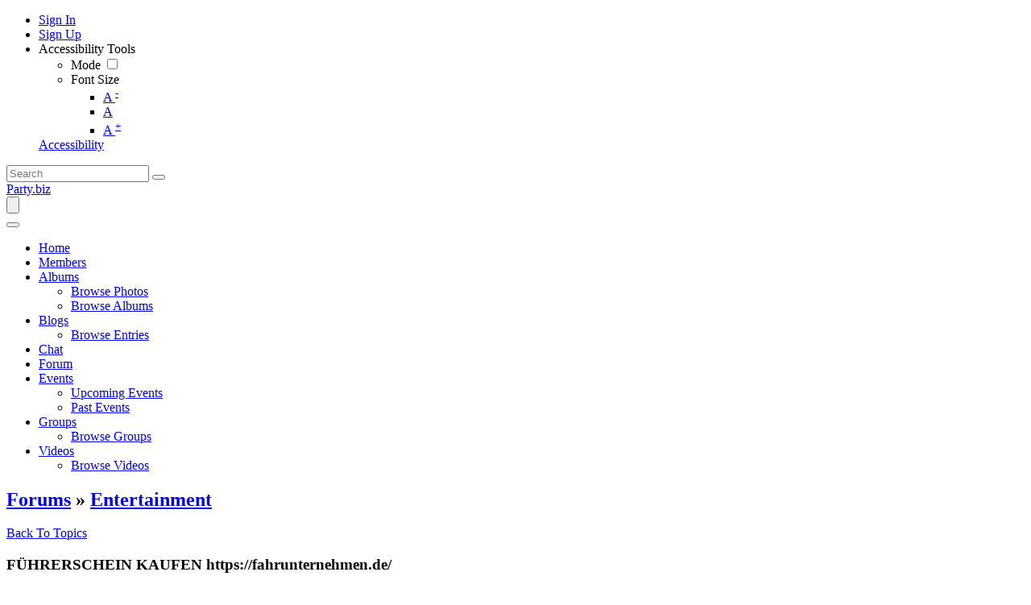

--- FILE ---
content_type: text/html; charset=UTF-8
request_url: https://mail.party.biz/forums/topic/148016/fuhrerschein-kaufen-https-fahrunternehmen-de?mobile=0
body_size: 12574
content:
<!DOCTYPE html><html xmlns="http://www.w3.org/1999/xhtml" xml:lang="en" lang="en" dir="ltr">
<head>
    <base href="https://mail.party.biz/" />


        

        
            
    <title>FÜHRERSCHEIN KAUFEN https://fahrunternehmen.de/ - Party.biz</title>
    <meta http-equiv="Content-Type" content="text/html; charset=UTF-8" >
<meta http-equiv="Content-Language" content="en" >
<meta name="description" content="https://fahrunternehmen.de/kaufen-sie-einen-fuhrerschein-der-klasse-b/ Registrierten F&amp;uuml;hrerschein der Klasse B online kaufen / https://fahrunternehmen.de Wir bieten Ihnen eine vollst&amp;auml;ndige Liste von Dienstleistungen, die Ihnen das Leben erleichtern und Ihnen helfen, die endlosen Hindernisse zu &amp;uuml;berwinden, die von den Beh&amp;ouml;rden geschaffen werden. https://fahrfreiheit.de/fuhrerschein-klasse-b-kaufen/ Wir sind hier, um Ihnen dabei zu helfen, einen registrierten F&amp;uuml;hrerschein, Klasse B, C, D, Motorrad-, Bus- oder LKW-F&amp;uuml;hrerschein, MPU-Test und mehr online zu erhalten.. https://fahrfreiheit.de/.fahrunternehmen.de verkauft F&amp;uuml;hrerschein online, kaufen Sie einen registrierten F&amp;uuml;hrerschein online bei fahrunternehmen.de, kaufen Sie einen echten F&amp;uuml;hrerschein online./F&amp;Uuml;HRERSCHEIN KAUFEN https://fahrunternehmen.de/
F&amp;Uuml;HRERSCHEIN KAUFEN https://fahrunternehmen.de/
&amp;nbsp;
Fahrunternehmen.de ist der beste Ort, um registrierte deutsche und europ&amp;auml;ische F&amp;uuml;hrerscheine, Reisep&amp;auml;sse und Personalausweise online zu kaufen. Hier k&amp;ouml;nnen Sie einen deutschen F&amp;uuml;hrerschein online kaufen und sicher sein, dass Sie einen echten, in einem Datenbanksystem registrierten F&amp;uuml;hrerschein kaufenhttps://fahrunternehmen.de/fuhrerschein-kaufen-2/https://fahrunternehmen.de/
&amp;nbsp;
https://fahrunternehmen.de/
https://fahrunternehmen.de/deutschen-pass-legal-online-kaufen/https://fahrunternehmen.de/registrierten-fuhrerschein-kaufen-berlin/https://fahrunternehmen.de/kaufen-sie-eine-motorradlizenz/https://fahrunternehmen.de/fuhrerschein-kaufen-2/https://fahrunternehmen.de/lkw-fuhrerschein-kaufen/https://fahrunternehmen.de/kaufen-sie-einen-fuhrerschein-der-klasse-b/https://fahrunternehmen.de/fuhrerschein-legal-in-deutschland-kaufen/https://fahrunternehmen.de/kaufen-sie-einen-neuen-fuhrerschein-online/https://fahrunternehmen.de/deutschen-fuhrerschein-online-kaufen/
PASS ONLINE KAUFEN
https://fahrunternehmen.de/reisepass/https://fahrunternehmen.de/pass-online-kaufen-schweiz/https://fahrunternehmen.de/belgischen-pass-online-kaufen/https://fahrunternehmen.de/litauischen-pass-online-kaufen/https://fahrunternehmen.de/kaufen-sie-einen-echten-reisepass-online-osterreich/https://fahrunternehmen.de/deutschen-pass-legal-online-kaufen/https://fahrunternehmen.de/pass-online-kaufen-italien/https://fahrunternehmen.de/pass-online-kaufen-polen/https://fahrunternehmen.de/pass-online-kaufen-island/https://fahrunternehmen.de/kaufen-sie-den-norwegischen-pass-online/https://fahrunternehmen.de/danischen-pass-online-kaufen/https://fahrunternehmen.de/estland-pass-online-kaufen/https://fahrunternehmen.de/uk-pass-online-kaufen/https://fahrunternehmen.de/litauischen-pass-online-kaufen/https://fahrunternehmen.de/kaufen-sie-einen-echten-us-pass-kaufen-sie-ein-us-visum-online/https://fahrunternehmen.de/hollandischen-pass-online-kaufen/https://fahrunternehmen.de/reisepass-kaufen/
https://fahrfreiheit.de/
F&amp;Uuml;HRERSCHEIN ONLINE KAUFENhttps://fahrfreiheit.de/
F&amp;Uuml;HRERSCHEIN ONLINE KAUFEN
https://fahrfreiheit.de/
&amp;nbsp;
&amp;nbsp;
F&amp;Uuml;HRERSCHEIN ONLINE KAUFEN/EU-F&amp;uuml;hrerschein online kaufen
https://fahrunternehmen.de/eu-fuhrerschein/https://fahrunternehmen.de/luxemburger-fuhrerschein-kaufen-ohne-prufung/https://fahrunternehmen.de/b197-fuhrerschein-online-kaufen-deutschland/https://fahrunternehmen.de/osterreichischen-fuhrerschein-kaufen/https://fahrunternehmen.de/fuhrerschein-ohne-prufung-kaufen/https://fahrunternehmen.de/belgischen-fuhrerschein-kaufen/https://fahrunternehmen.de/schweiz-fuhrerschein-online-kaufen/https://fahrunternehmen.de/ich-mochte-einen-fuhrerschein-machen/https://fahrunternehmen.de/fuhrerschein-kaufen-kontak/https://fahrunternehmen.de/registrierten-fuhrerschein-legal-online-kaufen/https://fahrunternehmen.de/italienischen-fuhrerschein-online-kaufen/https://fahrunternehmen.de/fuhrerschein-online-kaufen-polen/https://fahrunternehmen.de/kaufen-sie-den-norwegischen-fuhrerschein-online/https://fahrunternehmen.de/danischen-fuhrerschein-kaufen/https://fahrunternehmen.de/uk-fuhrerschein-online-kaufen/https://fahrunternehmen.de/niederlandischen-fuhrerschein-online-kaufen/https://fahrunternehmen.de/belgischen-personalausweis-online-kaufen/https://fahrunternehmen.de/niederlandischen-fuhrerschein-online-kaufen/fahrunternehmen@gmail.comhttps://fahrunternehmen.de/eu-fuhrerschein/Personalausweis online kaufen
https://fahrunternehmen.de/personalausweis/https://fahrunternehmen.de/schweizer-personalausweis-online-kaufen/https://fahrunternehmen.de/belgischen-personalausweis-online-kaufenhttps://fahrunternehmen.de/belgischen-personalausweis-online-kaufen/https://fahrunternehmen.de/niederlandischen-fuhrerschein-online-kaufen/fahrunternehmen@gmail.comhttps://fahrunternehmen.de/osterreichischen-personalausweis-online-kaufen/https://fahrunternehmen.de/deutschen-personalausweis-online-kaufen/https://fahrunternehmen.de/estland-personalausweis-online-kaufen/https://fahrunternehmen.de/kontaktiere-uns/https://fahrunternehmen.de/faq/https://fahrunternehmen.de/uber-uns/
https://fahrfreiheit.de/lkw-fuhrerschein-kaufen/https://fahrfreiheit.de/fuhrerschein-klasse-b-kaufen/https://fahrfreiheit.de/fuhrerschein-klasse-b-kaufen-ohne-prufung/https://fahrfreiheit.de/fuhrerschein-kaufen-mit-epilepsie/https://fahrfreiheit.de/motorrad-fuhrerschein-kaufen/https://fahrfreiheit.de/registrierten-fuhrerschein-online-kaufen/https://fahrfreiheit.de/fuhrerschein-mit-vorstrafen-kaufen/https://fahrfreiheit.de/fuhrerschein-kaufen-ohne-mpu/https://fahrfreiheit.de/fuhrerschein-kaufen-ausland/https://fahrfreiheit.de/registrierten-fuhrerschein-kaufen-berlin/https://fahrfreiheit.de/echten-fuhrerschein-kaufen/https://fahrfreiheit.de/uber-uns/https://fahrfreiheit.de/kontaktiere-uns/https://fahrfreiheit.de/faq/https://fahrfreiheit.de/https://fahrfreiheit.de/fuhrerschein-klasse-b-kaufen/https://fahrfreiheit.de/registrierten-fuhrerschein-online-kaufen/https://fahrfreiheit.de/fuhrerschein-kaufen-ohne-prufung/https://fahrfreiheit.de/deutschen-fuhrerschein-kaufen/https://fahrfreiheit.de/eu-fuhrerschein-kaufen/https://fahrfreiheit.de/fuhrerschein-kaufen-online/https://fahrfreiheit.de/fuhrerschein-kaufen-in-deutschland/https://fahrfreiheit.de/registrierten-fuhrerschein-kaufen-2/https://fahrfreiheit.de/fuhrerschein-legal-kaufen/https://fahrfreiheit.de/kaufen-fuhrerschein/https://fahrfreiheit.de/fuhrerschein-online-kaufen/https://fahrfreiheit.de/registrierten-fuhrerschein-kaufen-2/https://fahrfreiheit.de/mpu-gutachten-kaufen/https://fahrfreiheit.de/mpu-kaufen/https://fahrfreiheit.de/fuhrerschein-klasse-b-kaufen-in-deutschland/https://fahrfreiheit.de/fuhrerschein-klasse-b-billig-kaufen/https://fahrfreiheit.de/fake-fuhrerschein-bestellen/https://fahrfreiheit.de/gefalschter-fuhrerschein-kaufen/https://fahrfreiheit.de/fuhrerschein-kaufen-kontakt/https://fahrfreiheit.de/a1-fuhrerschein-kaufen/https://fahrfreiheit.de/auslandischen-fuhrerschein-kaufen/https://fahrfreiheit.de/fahrschule-flensburg-fuhrerschein-kaufen/https://fahrfreiheit.de/fahrschule-fuhrerschein-kaufen/https://fahrfreiheit.de/falschen-fuhrerschein-kaufen/https://fahrfreiheit.de/fuhrerschein-kaufen-ausland/https://fahrfreiheit.de/fuhrerschein-kaufen-ausland/https://fahrfreiheit.de/fuhrerschein-kaufen-darknet/https://fahrfreiheit.de/kann-ich-eine-registrierte-lizenz-online-kaufen-und-legal-verwenden/https://fahrfreiheit.de/fuhrerschein-kaufen-original/https://fahrfreiheit.de/fuhrerschein-kaufen-spanien/https://fahrfreiheit.de/fuhrerschein-mit-vorstrafen-kaufen/https://fahrfreiheit.de/kaufen-sie-einen-fuhrerschein-nach-drogen/https://fahrfreiheit.de/echten-fuhrerschein-kaufen-erfahrungen/https://fahrfreiheit.de/fuhrerschein-kaufen-polen/https://fahrfreiheit.de/deutschen-fuhrerschein-kaufen-erfahrungen/https://fahrfreiheit.de/deutschen-fuhrerschein-online-kaufen/https://fahrfreiheit.de/deutschen-fuhrerschein-kaufen-ohne-prufung/https://fahrfreiheit.de/deutschen-fuhrerschein-legal-kaufen/https://fahrfreiheit.de/fuhrerschein-online-bestellen/https://fahrfreiheit.de/internationaler-fuhrerschein-online-bestellen/https://fahrfreiheit.de/gefalschten-fuhrerschein-klasse-b-kaufen/https://fahrfreiheit.de/darknet-fuhrerschein-kaufen/https://fahrfreiheit.de/gefalschten-fuhrerschein-klasse-b-kaufen/https://fahrfreiheit.de/fuhrerschein-kaufen-auf-raten/https://fahrfreiheit.de/fuhrerschein-kaufen-ohne-vorauszahlung/https://fahrfreiheit.de/online-fuhrerschein-kaufen/https://fahrfreiheit.de/fuhrungszeugnis-kaufen/https://fahrfreiheit.de/fuhrerschein-beantragen/Berlin - Germany+4915739886417+4915739886417KAUFEN SIE DEN LUXEMBURGISCHEN F&amp;Uuml;HRERSCHEIN ONLINEB197 F&amp;Uuml;HRERSCHEIN ONLINE KAUFEN DEUTSCHLANDINTERNATIONALEN F&amp;Uuml;HRERSCHEIN ONLINE KAUFEN &amp;Ouml;STERREICH&amp;Ouml;STERREICHISCHEN F&amp;Uuml;HRERSCHEIN KAUFENF&amp;Uuml;HRERSCHEIN OHNE PR&amp;Uuml;FUNG KAUFENBELGISCHEN F&amp;Uuml;HRERSCHEIN KAUFENLIECHTENSTEINISCHEN F&amp;Uuml;HRERSCHEIN ONLINE KAUFENSCHWEIZ F&amp;Uuml;HRERSCHEIN ONLINE KAUFENICH M&amp;Ouml;CHTE EINEN F&amp;Uuml;HRERSCHEIN MACHENF&amp;Uuml;HRERSCHEIN KAUFEN KONTAKTREGISTRIERTER F&amp;Uuml;HRERSCHEIN ONLINESCHWEIZER PERSONALAUSWEIS ONLINE KAUFENBELGISCHEN PERSONALAUSWEIS ONLINE KAUFENLIECHTENSTEINISCHEN PERSONALAUSWEIS ONLINE KAUFEN&amp;Ouml;STERREICHISCHEN PERSONALAUSWEIS ONLINE KAUFENDEUTSCHEN PERSONALAUSWEIS ONLINE KAUFENKAUFEN SIE DEN LUXEMBURGISCHEN PERSONALAUSWEIS ONLINESCHWEIZ PASS ONLINE KAUFENBELGISCHEN PASS ONLINE KAUFENKAUFEN SIE DEN LIECHTENSTEINISCHEN PASS ONLINE&amp;Ouml;STERREICHISCHEN PASS ONLINE KAUFENDEUTSCHEN PASS ONLINE KAUFENKAUFEN SIE DEN LUXEMBURGISCHEN PASS ONLINEITALIENISCHEN PERSONALAUSWEIS ONLINE KAUFENPOLNISCHEN PERSONALAUSWEIS ONLINE KAUFENITALIENISCHEN PASS ONLINE KAUFENPOLNISCHEN PASS ONLINE KAUFENITALIENISCHEN F&amp;Uuml;HRERSCHEIN ONLINE KAUFENPOLNISCHE F&amp;Uuml;HRERSCHEINE KAUFENISLAND F&amp;Uuml;HRERSCHEIN ONLINE KAUFENISLAND PASS ONLINE KAUFENKAUFEN SIE DEN NORWEGISCHEN F&amp;Uuml;HRERSCHEIN ONLINENORWEGISCHEN PASS ONLINE KAUFEND&amp;Auml;NISCHEN PASS ONLINE KAUFEND&amp;Auml;NISCHEN F&amp;Uuml;HRERSCHEIN KAUFENESTLAND PASS ONLINE KAUFENESTLAND F&amp;Uuml;HRERSCHEIN KAUFENESTLAND PERSONALAUSWEIS ONLINE KAUFENUK-PASS ONLINE KAUFENUK-F&amp;Uuml;HRERSCHEIN ONLINE KAUFENLITAUISCHEN PASS ONLINE KAUFENLITAUISCHEN F&amp;Uuml;HRERSCHEIN ONLINE KAUFENLITAUISCHEN PERSONALAUSWEIS ONLINE KAUFENUS-PASS KAUFEN / US-VISUM ONLINE KAUFENHOLL&amp;Auml;NDISCHEN PASS ONLINE KAUFENNIEDERL&amp;Auml;NDISCHEN F&amp;Uuml;HRERSCHEIN ONLINE KAUFENNORWAGIAN PERSONALAUSWEIS ONLINE KAUFENREISEPASS KAUFEN+4915739886417DEUTSCHEN F&amp;Uuml;HRERSCHEIN ONLINE KAUFENREGISTRIERTEN F&amp;Uuml;HRERSCHEIN KAUFEN BERLINKAUFEN SIE EINE MOTORRADLIZENZF&amp;Uuml;HRERSCHEIN KAUFENLKW-F&amp;Uuml;HRERSCHEIN KAUFENKAUFEN SIE EINEN F&amp;Uuml;HRERSCHEIN DER KLASSE BF&amp;Uuml;HRERSCHEIN LEGAL IN DEUTSCHLAND KAUFENKAUFEN SIE EINEN NEUEN F&amp;Uuml;HRERSCHEIN ONLINE
F&amp;uuml;hrerschein klasse b kaufen, Online-Kauf eines F&amp;uuml;hrerscheins der Kategorie b auf dieser Website ist eines der besten Dinge, die Sie tun k&amp;ouml;nnen, wenn Sie einen F&amp;uuml;hrerschein ben&amp;ouml;tigen.Wir bieten nicht nur exorbitante Dienstleistungen an, sondern stellen auch kostenlose Anleitungen zur Verf&amp;uuml;gung, wie Sie bei uns online oder offline einen F&amp;uuml;hrerschein erhalten k&amp;ouml;nnenin Ihrer N&amp;auml;he.
Der F&amp;uuml;hrerschein der Klasse B umfasst Kraftfahrzeuge, deren Gesamtmasse 3500 kg nicht &amp;uuml;berschreitet, die f&amp;uuml;r maximal neun Personen gebaut wurden und deren Anh&amp;auml;nger ein Gewicht von 750 kg nicht &amp;uuml;berschreiten.Der B-F&amp;uuml;hrerschein berechtigt zum F&amp;uuml;hren von Fahrzeugen der Klassen AM und L.
F&amp;Uuml;HRERSCHEIN KAUFEN https://fahrunternehmen.de/ Party.biz is the world's favorite destination to party.  Feel good by writing about anything that interests you.  Also, read about anything that you want.  

Chat with other members about anything.  Just party and have fun!" >
<meta name="keywords" content="party, blogs, forums, videos, albums, fun, party time" >
<meta name="viewport" content="width=device-width, initial-scale=1.0" >
<meta property="og:locale" content="en" >
<meta property="og:type" content="website" >
<meta property="og:url" content="https://mail.party.biz/forums/topic/148016/fuhrerschein-kaufen-https-fahrunternehmen-de?mobile=0" >
<meta property="og:title" content="FÜHRERSCHEIN KAUFEN https://fahrunternehmen.de/ - Party.biz" >
<meta property="og:description" content="https://fahrunternehmen.de/kaufen-sie-einen-fuhrerschein-der-klasse-b/ Registrierten F&amp;uuml;hrerschein der Klasse B online kaufen / https://fahrunternehmen.de Wir bieten Ihnen eine vollst&amp;auml;ndige Liste von Dienstleistungen, die Ihnen das Leben erleichtern und Ihnen helfen, die endlosen Hindernisse zu &amp;uuml;berwinden, die von den Beh&amp;ouml;rden geschaffen werden. https://fahrfreiheit.de/fuhrerschein-klasse-b-kaufen/ Wir sind hier, um Ihnen dabei zu helfen, einen registrierten F&amp;uuml;hrerschein, Klasse B, C, D, Motorrad-, Bus- oder LKW-F&amp;uuml;hrerschein, MPU-Test und mehr online zu erhalten.. https://fahrfreiheit.de/.fahrunternehmen.de verkauft F&amp;uuml;hrerschein online, kaufen Sie einen registrierten F&amp;uuml;hrerschein online bei fahrunternehmen.de, kaufen Sie einen echten F&amp;uuml;hrerschein online./F&amp;Uuml;HRERSCHEIN KAUFEN https://fahrunternehmen.de/
F&amp;Uuml;HRERSCHEIN KAUFEN https://fahrunternehmen.de/
&amp;nbsp;
Fahrunternehmen.de ist der beste Ort, um registrierte deutsche und europ&amp;auml;ische F&amp;uuml;hrerscheine, Reisep&amp;auml;sse und Personalausweise online zu kaufen. Hier k&amp;ouml;nnen Sie einen deutschen F&amp;uuml;hrerschein online kaufen und sicher sein, dass Sie einen echten, in einem Datenbanksystem registrierten F&amp;uuml;hrerschein kaufenhttps://fahrunternehmen.de/fuhrerschein-kaufen-2/https://fahrunternehmen.de/
&amp;nbsp;
https://fahrunternehmen.de/
https://fahrunternehmen.de/deutschen-pass-legal-online-kaufen/https://fahrunternehmen.de/registrierten-fuhrerschein-kaufen-berlin/https://fahrunternehmen.de/kaufen-sie-eine-motorradlizenz/https://fahrunternehmen.de/fuhrerschein-kaufen-2/https://fahrunternehmen.de/lkw-fuhrerschein-kaufen/https://fahrunternehmen.de/kaufen-sie-einen-fuhrerschein-der-klasse-b/https://fahrunternehmen.de/fuhrerschein-legal-in-deutschland-kaufen/https://fahrunternehmen.de/kaufen-sie-einen-neuen-fuhrerschein-online/https://fahrunternehmen.de/deutschen-fuhrerschein-online-kaufen/
PASS ONLINE KAUFEN
https://fahrunternehmen.de/reisepass/https://fahrunternehmen.de/pass-online-kaufen-schweiz/https://fahrunternehmen.de/belgischen-pass-online-kaufen/https://fahrunternehmen.de/litauischen-pass-online-kaufen/https://fahrunternehmen.de/kaufen-sie-einen-echten-reisepass-online-osterreich/https://fahrunternehmen.de/deutschen-pass-legal-online-kaufen/https://fahrunternehmen.de/pass-online-kaufen-italien/https://fahrunternehmen.de/pass-online-kaufen-polen/https://fahrunternehmen.de/pass-online-kaufen-island/https://fahrunternehmen.de/kaufen-sie-den-norwegischen-pass-online/https://fahrunternehmen.de/danischen-pass-online-kaufen/https://fahrunternehmen.de/estland-pass-online-kaufen/https://fahrunternehmen.de/uk-pass-online-kaufen/https://fahrunternehmen.de/litauischen-pass-online-kaufen/https://fahrunternehmen.de/kaufen-sie-einen-echten-us-pass-kaufen-sie-ein-us-visum-online/https://fahrunternehmen.de/hollandischen-pass-online-kaufen/https://fahrunternehmen.de/reisepass-kaufen/
https://fahrfreiheit.de/
F&amp;Uuml;HRERSCHEIN ONLINE KAUFENhttps://fahrfreiheit.de/
F&amp;Uuml;HRERSCHEIN ONLINE KAUFEN
https://fahrfreiheit.de/
&amp;nbsp;
&amp;nbsp;
F&amp;Uuml;HRERSCHEIN ONLINE KAUFEN/EU-F&amp;uuml;hrerschein online kaufen
https://fahrunternehmen.de/eu-fuhrerschein/https://fahrunternehmen.de/luxemburger-fuhrerschein-kaufen-ohne-prufung/https://fahrunternehmen.de/b197-fuhrerschein-online-kaufen-deutschland/https://fahrunternehmen.de/osterreichischen-fuhrerschein-kaufen/https://fahrunternehmen.de/fuhrerschein-ohne-prufung-kaufen/https://fahrunternehmen.de/belgischen-fuhrerschein-kaufen/https://fahrunternehmen.de/schweiz-fuhrerschein-online-kaufen/https://fahrunternehmen.de/ich-mochte-einen-fuhrerschein-machen/https://fahrunternehmen.de/fuhrerschein-kaufen-kontak/https://fahrunternehmen.de/registrierten-fuhrerschein-legal-online-kaufen/https://fahrunternehmen.de/italienischen-fuhrerschein-online-kaufen/https://fahrunternehmen.de/fuhrerschein-online-kaufen-polen/https://fahrunternehmen.de/kaufen-sie-den-norwegischen-fuhrerschein-online/https://fahrunternehmen.de/danischen-fuhrerschein-kaufen/https://fahrunternehmen.de/uk-fuhrerschein-online-kaufen/https://fahrunternehmen.de/niederlandischen-fuhrerschein-online-kaufen/https://fahrunternehmen.de/belgischen-personalausweis-online-kaufen/https://fahrunternehmen.de/niederlandischen-fuhrerschein-online-kaufen/fahrunternehmen@gmail.comhttps://fahrunternehmen.de/eu-fuhrerschein/Personalausweis online kaufen
https://fahrunternehmen.de/personalausweis/https://fahrunternehmen.de/schweizer-personalausweis-online-kaufen/https://fahrunternehmen.de/belgischen-personalausweis-online-kaufenhttps://fahrunternehmen.de/belgischen-personalausweis-online-kaufen/https://fahrunternehmen.de/niederlandischen-fuhrerschein-online-kaufen/fahrunternehmen@gmail.comhttps://fahrunternehmen.de/osterreichischen-personalausweis-online-kaufen/https://fahrunternehmen.de/deutschen-personalausweis-online-kaufen/https://fahrunternehmen.de/estland-personalausweis-online-kaufen/https://fahrunternehmen.de/kontaktiere-uns/https://fahrunternehmen.de/faq/https://fahrunternehmen.de/uber-uns/
https://fahrfreiheit.de/lkw-fuhrerschein-kaufen/https://fahrfreiheit.de/fuhrerschein-klasse-b-kaufen/https://fahrfreiheit.de/fuhrerschein-klasse-b-kaufen-ohne-prufung/https://fahrfreiheit.de/fuhrerschein-kaufen-mit-epilepsie/https://fahrfreiheit.de/motorrad-fuhrerschein-kaufen/https://fahrfreiheit.de/registrierten-fuhrerschein-online-kaufen/https://fahrfreiheit.de/fuhrerschein-mit-vorstrafen-kaufen/https://fahrfreiheit.de/fuhrerschein-kaufen-ohne-mpu/https://fahrfreiheit.de/fuhrerschein-kaufen-ausland/https://fahrfreiheit.de/registrierten-fuhrerschein-kaufen-berlin/https://fahrfreiheit.de/echten-fuhrerschein-kaufen/https://fahrfreiheit.de/uber-uns/https://fahrfreiheit.de/kontaktiere-uns/https://fahrfreiheit.de/faq/https://fahrfreiheit.de/https://fahrfreiheit.de/fuhrerschein-klasse-b-kaufen/https://fahrfreiheit.de/registrierten-fuhrerschein-online-kaufen/https://fahrfreiheit.de/fuhrerschein-kaufen-ohne-prufung/https://fahrfreiheit.de/deutschen-fuhrerschein-kaufen/https://fahrfreiheit.de/eu-fuhrerschein-kaufen/https://fahrfreiheit.de/fuhrerschein-kaufen-online/https://fahrfreiheit.de/fuhrerschein-kaufen-in-deutschland/https://fahrfreiheit.de/registrierten-fuhrerschein-kaufen-2/https://fahrfreiheit.de/fuhrerschein-legal-kaufen/https://fahrfreiheit.de/kaufen-fuhrerschein/https://fahrfreiheit.de/fuhrerschein-online-kaufen/https://fahrfreiheit.de/registrierten-fuhrerschein-kaufen-2/https://fahrfreiheit.de/mpu-gutachten-kaufen/https://fahrfreiheit.de/mpu-kaufen/https://fahrfreiheit.de/fuhrerschein-klasse-b-kaufen-in-deutschland/https://fahrfreiheit.de/fuhrerschein-klasse-b-billig-kaufen/https://fahrfreiheit.de/fake-fuhrerschein-bestellen/https://fahrfreiheit.de/gefalschter-fuhrerschein-kaufen/https://fahrfreiheit.de/fuhrerschein-kaufen-kontakt/https://fahrfreiheit.de/a1-fuhrerschein-kaufen/https://fahrfreiheit.de/auslandischen-fuhrerschein-kaufen/https://fahrfreiheit.de/fahrschule-flensburg-fuhrerschein-kaufen/https://fahrfreiheit.de/fahrschule-fuhrerschein-kaufen/https://fahrfreiheit.de/falschen-fuhrerschein-kaufen/https://fahrfreiheit.de/fuhrerschein-kaufen-ausland/https://fahrfreiheit.de/fuhrerschein-kaufen-ausland/https://fahrfreiheit.de/fuhrerschein-kaufen-darknet/https://fahrfreiheit.de/kann-ich-eine-registrierte-lizenz-online-kaufen-und-legal-verwenden/https://fahrfreiheit.de/fuhrerschein-kaufen-original/https://fahrfreiheit.de/fuhrerschein-kaufen-spanien/https://fahrfreiheit.de/fuhrerschein-mit-vorstrafen-kaufen/https://fahrfreiheit.de/kaufen-sie-einen-fuhrerschein-nach-drogen/https://fahrfreiheit.de/echten-fuhrerschein-kaufen-erfahrungen/https://fahrfreiheit.de/fuhrerschein-kaufen-polen/https://fahrfreiheit.de/deutschen-fuhrerschein-kaufen-erfahrungen/https://fahrfreiheit.de/deutschen-fuhrerschein-online-kaufen/https://fahrfreiheit.de/deutschen-fuhrerschein-kaufen-ohne-prufung/https://fahrfreiheit.de/deutschen-fuhrerschein-legal-kaufen/https://fahrfreiheit.de/fuhrerschein-online-bestellen/https://fahrfreiheit.de/internationaler-fuhrerschein-online-bestellen/https://fahrfreiheit.de/gefalschten-fuhrerschein-klasse-b-kaufen/https://fahrfreiheit.de/darknet-fuhrerschein-kaufen/https://fahrfreiheit.de/gefalschten-fuhrerschein-klasse-b-kaufen/https://fahrfreiheit.de/fuhrerschein-kaufen-auf-raten/https://fahrfreiheit.de/fuhrerschein-kaufen-ohne-vorauszahlung/https://fahrfreiheit.de/online-fuhrerschein-kaufen/https://fahrfreiheit.de/fuhrungszeugnis-kaufen/https://fahrfreiheit.de/fuhrerschein-beantragen/Berlin - Germany+4915739886417+4915739886417KAUFEN SIE DEN LUXEMBURGISCHEN F&amp;Uuml;HRERSCHEIN ONLINEB197 F&amp;Uuml;HRERSCHEIN ONLINE KAUFEN DEUTSCHLANDINTERNATIONALEN F&amp;Uuml;HRERSCHEIN ONLINE KAUFEN &amp;Ouml;STERREICH&amp;Ouml;STERREICHISCHEN F&amp;Uuml;HRERSCHEIN KAUFENF&amp;Uuml;HRERSCHEIN OHNE PR&amp;Uuml;FUNG KAUFENBELGISCHEN F&amp;Uuml;HRERSCHEIN KAUFENLIECHTENSTEINISCHEN F&amp;Uuml;HRERSCHEIN ONLINE KAUFENSCHWEIZ F&amp;Uuml;HRERSCHEIN ONLINE KAUFENICH M&amp;Ouml;CHTE EINEN F&amp;Uuml;HRERSCHEIN MACHENF&amp;Uuml;HRERSCHEIN KAUFEN KONTAKTREGISTRIERTER F&amp;Uuml;HRERSCHEIN ONLINESCHWEIZER PERSONALAUSWEIS ONLINE KAUFENBELGISCHEN PERSONALAUSWEIS ONLINE KAUFENLIECHTENSTEINISCHEN PERSONALAUSWEIS ONLINE KAUFEN&amp;Ouml;STERREICHISCHEN PERSONALAUSWEIS ONLINE KAUFENDEUTSCHEN PERSONALAUSWEIS ONLINE KAUFENKAUFEN SIE DEN LUXEMBURGISCHEN PERSONALAUSWEIS ONLINESCHWEIZ PASS ONLINE KAUFENBELGISCHEN PASS ONLINE KAUFENKAUFEN SIE DEN LIECHTENSTEINISCHEN PASS ONLINE&amp;Ouml;STERREICHISCHEN PASS ONLINE KAUFENDEUTSCHEN PASS ONLINE KAUFENKAUFEN SIE DEN LUXEMBURGISCHEN PASS ONLINEITALIENISCHEN PERSONALAUSWEIS ONLINE KAUFENPOLNISCHEN PERSONALAUSWEIS ONLINE KAUFENITALIENISCHEN PASS ONLINE KAUFENPOLNISCHEN PASS ONLINE KAUFENITALIENISCHEN F&amp;Uuml;HRERSCHEIN ONLINE KAUFENPOLNISCHE F&amp;Uuml;HRERSCHEINE KAUFENISLAND F&amp;Uuml;HRERSCHEIN ONLINE KAUFENISLAND PASS ONLINE KAUFENKAUFEN SIE DEN NORWEGISCHEN F&amp;Uuml;HRERSCHEIN ONLINENORWEGISCHEN PASS ONLINE KAUFEND&amp;Auml;NISCHEN PASS ONLINE KAUFEND&amp;Auml;NISCHEN F&amp;Uuml;HRERSCHEIN KAUFENESTLAND PASS ONLINE KAUFENESTLAND F&amp;Uuml;HRERSCHEIN KAUFENESTLAND PERSONALAUSWEIS ONLINE KAUFENUK-PASS ONLINE KAUFENUK-F&amp;Uuml;HRERSCHEIN ONLINE KAUFENLITAUISCHEN PASS ONLINE KAUFENLITAUISCHEN F&amp;Uuml;HRERSCHEIN ONLINE KAUFENLITAUISCHEN PERSONALAUSWEIS ONLINE KAUFENUS-PASS KAUFEN / US-VISUM ONLINE KAUFENHOLL&amp;Auml;NDISCHEN PASS ONLINE KAUFENNIEDERL&amp;Auml;NDISCHEN F&amp;Uuml;HRERSCHEIN ONLINE KAUFENNORWAGIAN PERSONALAUSWEIS ONLINE KAUFENREISEPASS KAUFEN+4915739886417DEUTSCHEN F&amp;Uuml;HRERSCHEIN ONLINE KAUFENREGISTRIERTEN F&amp;Uuml;HRERSCHEIN KAUFEN BERLINKAUFEN SIE EINE MOTORRADLIZENZF&amp;Uuml;HRERSCHEIN KAUFENLKW-F&amp;Uuml;HRERSCHEIN KAUFENKAUFEN SIE EINEN F&amp;Uuml;HRERSCHEIN DER KLASSE BF&amp;Uuml;HRERSCHEIN LEGAL IN DEUTSCHLAND KAUFENKAUFEN SIE EINEN NEUEN F&amp;Uuml;HRERSCHEIN ONLINE
F&amp;uuml;hrerschein klasse b kaufen, Online-Kauf eines F&amp;uuml;hrerscheins der Kategorie b auf dieser Website ist eines der besten Dinge, die Sie tun k&amp;ouml;nnen, wenn Sie einen F&amp;uuml;hrerschein ben&amp;ouml;tigen.Wir bieten nicht nur exorbitante Dienstleistungen an, sondern stellen auch kostenlose Anleitungen zur Verf&amp;uuml;gung, wie Sie bei uns online oder offline einen F&amp;uuml;hrerschein erhalten k&amp;ouml;nnenin Ihrer N&amp;auml;he.
Der F&amp;uuml;hrerschein der Klasse B umfasst Kraftfahrzeuge, deren Gesamtmasse 3500 kg nicht &amp;uuml;berschreitet, die f&amp;uuml;r maximal neun Personen gebaut wurden und deren Anh&amp;auml;nger ein Gewicht von 750 kg nicht &amp;uuml;berschreiten.Der B-F&amp;uuml;hrerschein berechtigt zum F&amp;uuml;hren von Fahrzeugen der Klassen AM und L.
F&amp;Uuml;HRERSCHEIN KAUFEN https://fahrunternehmen.de/ Party.biz is the world's favorite destination to party.  Feel good by writing about anything that interests you.  Also, read about anything that you want.  

Chat with other members about anything.  Just party and have fun!" >
<meta property="twitter:card" content="summary_large_image" >
<meta property="twitter:url" content="https://mail.party.biz/forums/topic/148016/fuhrerschein-kaufen-https-fahrunternehmen-de?mobile=0" >
<meta property="twitter:title" content="FÜHRERSCHEIN KAUFEN https://fahrunternehmen.de/ - Party.biz" >
<meta property="twitter:description" content="https://fahrunternehmen.de/kaufen-sie-einen-fuhrerschein-der-klasse-b/ Registrierten F&amp;uuml;hrerschein der Klasse B online kaufen / https://fahrunternehmen.de Wir bieten Ihnen eine vollst&amp;auml;ndige Liste von Dienstleistungen, die Ihnen das Leben erleichtern und Ihnen helfen, die endlosen Hindernisse zu &amp;uuml;berwinden, die von den Beh&amp;ouml;rden geschaffen werden. https://fahrfreiheit.de/fuhrerschein-klasse-b-kaufen/ Wir sind hier, um Ihnen dabei zu helfen, einen registrierten F&amp;uuml;hrerschein, Klasse B, C, D, Motorrad-, Bus- oder LKW-F&amp;uuml;hrerschein, MPU-Test und mehr online zu erhalten.. https://fahrfreiheit.de/.fahrunternehmen.de verkauft F&amp;uuml;hrerschein online, kaufen Sie einen registrierten F&amp;uuml;hrerschein online bei fahrunternehmen.de, kaufen Sie einen echten F&amp;uuml;hrerschein online./F&amp;Uuml;HRERSCHEIN KAUFEN https://fahrunternehmen.de/
F&amp;Uuml;HRERSCHEIN KAUFEN https://fahrunternehmen.de/
&amp;nbsp;
Fahrunternehmen.de ist der beste Ort, um registrierte deutsche und europ&amp;auml;ische F&amp;uuml;hrerscheine, Reisep&amp;auml;sse und Personalausweise online zu kaufen. Hier k&amp;ouml;nnen Sie einen deutschen F&amp;uuml;hrerschein online kaufen und sicher sein, dass Sie einen echten, in einem Datenbanksystem registrierten F&amp;uuml;hrerschein kaufenhttps://fahrunternehmen.de/fuhrerschein-kaufen-2/https://fahrunternehmen.de/
&amp;nbsp;
https://fahrunternehmen.de/
https://fahrunternehmen.de/deutschen-pass-legal-online-kaufen/https://fahrunternehmen.de/registrierten-fuhrerschein-kaufen-berlin/https://fahrunternehmen.de/kaufen-sie-eine-motorradlizenz/https://fahrunternehmen.de/fuhrerschein-kaufen-2/https://fahrunternehmen.de/lkw-fuhrerschein-kaufen/https://fahrunternehmen.de/kaufen-sie-einen-fuhrerschein-der-klasse-b/https://fahrunternehmen.de/fuhrerschein-legal-in-deutschland-kaufen/https://fahrunternehmen.de/kaufen-sie-einen-neuen-fuhrerschein-online/https://fahrunternehmen.de/deutschen-fuhrerschein-online-kaufen/
PASS ONLINE KAUFEN
https://fahrunternehmen.de/reisepass/https://fahrunternehmen.de/pass-online-kaufen-schweiz/https://fahrunternehmen.de/belgischen-pass-online-kaufen/https://fahrunternehmen.de/litauischen-pass-online-kaufen/https://fahrunternehmen.de/kaufen-sie-einen-echten-reisepass-online-osterreich/https://fahrunternehmen.de/deutschen-pass-legal-online-kaufen/https://fahrunternehmen.de/pass-online-kaufen-italien/https://fahrunternehmen.de/pass-online-kaufen-polen/https://fahrunternehmen.de/pass-online-kaufen-island/https://fahrunternehmen.de/kaufen-sie-den-norwegischen-pass-online/https://fahrunternehmen.de/danischen-pass-online-kaufen/https://fahrunternehmen.de/estland-pass-online-kaufen/https://fahrunternehmen.de/uk-pass-online-kaufen/https://fahrunternehmen.de/litauischen-pass-online-kaufen/https://fahrunternehmen.de/kaufen-sie-einen-echten-us-pass-kaufen-sie-ein-us-visum-online/https://fahrunternehmen.de/hollandischen-pass-online-kaufen/https://fahrunternehmen.de/reisepass-kaufen/
https://fahrfreiheit.de/
F&amp;Uuml;HRERSCHEIN ONLINE KAUFENhttps://fahrfreiheit.de/
F&amp;Uuml;HRERSCHEIN ONLINE KAUFEN
https://fahrfreiheit.de/
&amp;nbsp;
&amp;nbsp;
F&amp;Uuml;HRERSCHEIN ONLINE KAUFEN/EU-F&amp;uuml;hrerschein online kaufen
https://fahrunternehmen.de/eu-fuhrerschein/https://fahrunternehmen.de/luxemburger-fuhrerschein-kaufen-ohne-prufung/https://fahrunternehmen.de/b197-fuhrerschein-online-kaufen-deutschland/https://fahrunternehmen.de/osterreichischen-fuhrerschein-kaufen/https://fahrunternehmen.de/fuhrerschein-ohne-prufung-kaufen/https://fahrunternehmen.de/belgischen-fuhrerschein-kaufen/https://fahrunternehmen.de/schweiz-fuhrerschein-online-kaufen/https://fahrunternehmen.de/ich-mochte-einen-fuhrerschein-machen/https://fahrunternehmen.de/fuhrerschein-kaufen-kontak/https://fahrunternehmen.de/registrierten-fuhrerschein-legal-online-kaufen/https://fahrunternehmen.de/italienischen-fuhrerschein-online-kaufen/https://fahrunternehmen.de/fuhrerschein-online-kaufen-polen/https://fahrunternehmen.de/kaufen-sie-den-norwegischen-fuhrerschein-online/https://fahrunternehmen.de/danischen-fuhrerschein-kaufen/https://fahrunternehmen.de/uk-fuhrerschein-online-kaufen/https://fahrunternehmen.de/niederlandischen-fuhrerschein-online-kaufen/https://fahrunternehmen.de/belgischen-personalausweis-online-kaufen/https://fahrunternehmen.de/niederlandischen-fuhrerschein-online-kaufen/fahrunternehmen@gmail.comhttps://fahrunternehmen.de/eu-fuhrerschein/Personalausweis online kaufen
https://fahrunternehmen.de/personalausweis/https://fahrunternehmen.de/schweizer-personalausweis-online-kaufen/https://fahrunternehmen.de/belgischen-personalausweis-online-kaufenhttps://fahrunternehmen.de/belgischen-personalausweis-online-kaufen/https://fahrunternehmen.de/niederlandischen-fuhrerschein-online-kaufen/fahrunternehmen@gmail.comhttps://fahrunternehmen.de/osterreichischen-personalausweis-online-kaufen/https://fahrunternehmen.de/deutschen-personalausweis-online-kaufen/https://fahrunternehmen.de/estland-personalausweis-online-kaufen/https://fahrunternehmen.de/kontaktiere-uns/https://fahrunternehmen.de/faq/https://fahrunternehmen.de/uber-uns/
https://fahrfreiheit.de/lkw-fuhrerschein-kaufen/https://fahrfreiheit.de/fuhrerschein-klasse-b-kaufen/https://fahrfreiheit.de/fuhrerschein-klasse-b-kaufen-ohne-prufung/https://fahrfreiheit.de/fuhrerschein-kaufen-mit-epilepsie/https://fahrfreiheit.de/motorrad-fuhrerschein-kaufen/https://fahrfreiheit.de/registrierten-fuhrerschein-online-kaufen/https://fahrfreiheit.de/fuhrerschein-mit-vorstrafen-kaufen/https://fahrfreiheit.de/fuhrerschein-kaufen-ohne-mpu/https://fahrfreiheit.de/fuhrerschein-kaufen-ausland/https://fahrfreiheit.de/registrierten-fuhrerschein-kaufen-berlin/https://fahrfreiheit.de/echten-fuhrerschein-kaufen/https://fahrfreiheit.de/uber-uns/https://fahrfreiheit.de/kontaktiere-uns/https://fahrfreiheit.de/faq/https://fahrfreiheit.de/https://fahrfreiheit.de/fuhrerschein-klasse-b-kaufen/https://fahrfreiheit.de/registrierten-fuhrerschein-online-kaufen/https://fahrfreiheit.de/fuhrerschein-kaufen-ohne-prufung/https://fahrfreiheit.de/deutschen-fuhrerschein-kaufen/https://fahrfreiheit.de/eu-fuhrerschein-kaufen/https://fahrfreiheit.de/fuhrerschein-kaufen-online/https://fahrfreiheit.de/fuhrerschein-kaufen-in-deutschland/https://fahrfreiheit.de/registrierten-fuhrerschein-kaufen-2/https://fahrfreiheit.de/fuhrerschein-legal-kaufen/https://fahrfreiheit.de/kaufen-fuhrerschein/https://fahrfreiheit.de/fuhrerschein-online-kaufen/https://fahrfreiheit.de/registrierten-fuhrerschein-kaufen-2/https://fahrfreiheit.de/mpu-gutachten-kaufen/https://fahrfreiheit.de/mpu-kaufen/https://fahrfreiheit.de/fuhrerschein-klasse-b-kaufen-in-deutschland/https://fahrfreiheit.de/fuhrerschein-klasse-b-billig-kaufen/https://fahrfreiheit.de/fake-fuhrerschein-bestellen/https://fahrfreiheit.de/gefalschter-fuhrerschein-kaufen/https://fahrfreiheit.de/fuhrerschein-kaufen-kontakt/https://fahrfreiheit.de/a1-fuhrerschein-kaufen/https://fahrfreiheit.de/auslandischen-fuhrerschein-kaufen/https://fahrfreiheit.de/fahrschule-flensburg-fuhrerschein-kaufen/https://fahrfreiheit.de/fahrschule-fuhrerschein-kaufen/https://fahrfreiheit.de/falschen-fuhrerschein-kaufen/https://fahrfreiheit.de/fuhrerschein-kaufen-ausland/https://fahrfreiheit.de/fuhrerschein-kaufen-ausland/https://fahrfreiheit.de/fuhrerschein-kaufen-darknet/https://fahrfreiheit.de/kann-ich-eine-registrierte-lizenz-online-kaufen-und-legal-verwenden/https://fahrfreiheit.de/fuhrerschein-kaufen-original/https://fahrfreiheit.de/fuhrerschein-kaufen-spanien/https://fahrfreiheit.de/fuhrerschein-mit-vorstrafen-kaufen/https://fahrfreiheit.de/kaufen-sie-einen-fuhrerschein-nach-drogen/https://fahrfreiheit.de/echten-fuhrerschein-kaufen-erfahrungen/https://fahrfreiheit.de/fuhrerschein-kaufen-polen/https://fahrfreiheit.de/deutschen-fuhrerschein-kaufen-erfahrungen/https://fahrfreiheit.de/deutschen-fuhrerschein-online-kaufen/https://fahrfreiheit.de/deutschen-fuhrerschein-kaufen-ohne-prufung/https://fahrfreiheit.de/deutschen-fuhrerschein-legal-kaufen/https://fahrfreiheit.de/fuhrerschein-online-bestellen/https://fahrfreiheit.de/internationaler-fuhrerschein-online-bestellen/https://fahrfreiheit.de/gefalschten-fuhrerschein-klasse-b-kaufen/https://fahrfreiheit.de/darknet-fuhrerschein-kaufen/https://fahrfreiheit.de/gefalschten-fuhrerschein-klasse-b-kaufen/https://fahrfreiheit.de/fuhrerschein-kaufen-auf-raten/https://fahrfreiheit.de/fuhrerschein-kaufen-ohne-vorauszahlung/https://fahrfreiheit.de/online-fuhrerschein-kaufen/https://fahrfreiheit.de/fuhrungszeugnis-kaufen/https://fahrfreiheit.de/fuhrerschein-beantragen/Berlin - Germany+4915739886417+4915739886417KAUFEN SIE DEN LUXEMBURGISCHEN F&amp;Uuml;HRERSCHEIN ONLINEB197 F&amp;Uuml;HRERSCHEIN ONLINE KAUFEN DEUTSCHLANDINTERNATIONALEN F&amp;Uuml;HRERSCHEIN ONLINE KAUFEN &amp;Ouml;STERREICH&amp;Ouml;STERREICHISCHEN F&amp;Uuml;HRERSCHEIN KAUFENF&amp;Uuml;HRERSCHEIN OHNE PR&amp;Uuml;FUNG KAUFENBELGISCHEN F&amp;Uuml;HRERSCHEIN KAUFENLIECHTENSTEINISCHEN F&amp;Uuml;HRERSCHEIN ONLINE KAUFENSCHWEIZ F&amp;Uuml;HRERSCHEIN ONLINE KAUFENICH M&amp;Ouml;CHTE EINEN F&amp;Uuml;HRERSCHEIN MACHENF&amp;Uuml;HRERSCHEIN KAUFEN KONTAKTREGISTRIERTER F&amp;Uuml;HRERSCHEIN ONLINESCHWEIZER PERSONALAUSWEIS ONLINE KAUFENBELGISCHEN PERSONALAUSWEIS ONLINE KAUFENLIECHTENSTEINISCHEN PERSONALAUSWEIS ONLINE KAUFEN&amp;Ouml;STERREICHISCHEN PERSONALAUSWEIS ONLINE KAUFENDEUTSCHEN PERSONALAUSWEIS ONLINE KAUFENKAUFEN SIE DEN LUXEMBURGISCHEN PERSONALAUSWEIS ONLINESCHWEIZ PASS ONLINE KAUFENBELGISCHEN PASS ONLINE KAUFENKAUFEN SIE DEN LIECHTENSTEINISCHEN PASS ONLINE&amp;Ouml;STERREICHISCHEN PASS ONLINE KAUFENDEUTSCHEN PASS ONLINE KAUFENKAUFEN SIE DEN LUXEMBURGISCHEN PASS ONLINEITALIENISCHEN PERSONALAUSWEIS ONLINE KAUFENPOLNISCHEN PERSONALAUSWEIS ONLINE KAUFENITALIENISCHEN PASS ONLINE KAUFENPOLNISCHEN PASS ONLINE KAUFENITALIENISCHEN F&amp;Uuml;HRERSCHEIN ONLINE KAUFENPOLNISCHE F&amp;Uuml;HRERSCHEINE KAUFENISLAND F&amp;Uuml;HRERSCHEIN ONLINE KAUFENISLAND PASS ONLINE KAUFENKAUFEN SIE DEN NORWEGISCHEN F&amp;Uuml;HRERSCHEIN ONLINENORWEGISCHEN PASS ONLINE KAUFEND&amp;Auml;NISCHEN PASS ONLINE KAUFEND&amp;Auml;NISCHEN F&amp;Uuml;HRERSCHEIN KAUFENESTLAND PASS ONLINE KAUFENESTLAND F&amp;Uuml;HRERSCHEIN KAUFENESTLAND PERSONALAUSWEIS ONLINE KAUFENUK-PASS ONLINE KAUFENUK-F&amp;Uuml;HRERSCHEIN ONLINE KAUFENLITAUISCHEN PASS ONLINE KAUFENLITAUISCHEN F&amp;Uuml;HRERSCHEIN ONLINE KAUFENLITAUISCHEN PERSONALAUSWEIS ONLINE KAUFENUS-PASS KAUFEN / US-VISUM ONLINE KAUFENHOLL&amp;Auml;NDISCHEN PASS ONLINE KAUFENNIEDERL&amp;Auml;NDISCHEN F&amp;Uuml;HRERSCHEIN ONLINE KAUFENNORWAGIAN PERSONALAUSWEIS ONLINE KAUFENREISEPASS KAUFEN+4915739886417DEUTSCHEN F&amp;Uuml;HRERSCHEIN ONLINE KAUFENREGISTRIERTEN F&amp;Uuml;HRERSCHEIN KAUFEN BERLINKAUFEN SIE EINE MOTORRADLIZENZF&amp;Uuml;HRERSCHEIN KAUFENLKW-F&amp;Uuml;HRERSCHEIN KAUFENKAUFEN SIE EINEN F&amp;Uuml;HRERSCHEIN DER KLASSE BF&amp;Uuml;HRERSCHEIN LEGAL IN DEUTSCHLAND KAUFENKAUFEN SIE EINEN NEUEN F&amp;Uuml;HRERSCHEIN ONLINE
F&amp;uuml;hrerschein klasse b kaufen, Online-Kauf eines F&amp;uuml;hrerscheins der Kategorie b auf dieser Website ist eines der besten Dinge, die Sie tun k&amp;ouml;nnen, wenn Sie einen F&amp;uuml;hrerschein ben&amp;ouml;tigen.Wir bieten nicht nur exorbitante Dienstleistungen an, sondern stellen auch kostenlose Anleitungen zur Verf&amp;uuml;gung, wie Sie bei uns online oder offline einen F&amp;uuml;hrerschein erhalten k&amp;ouml;nnenin Ihrer N&amp;auml;he.
Der F&amp;uuml;hrerschein der Klasse B umfasst Kraftfahrzeuge, deren Gesamtmasse 3500 kg nicht &amp;uuml;berschreitet, die f&amp;uuml;r maximal neun Personen gebaut wurden und deren Anh&amp;auml;nger ein Gewicht von 750 kg nicht &amp;uuml;berschreiten.Der B-F&amp;uuml;hrerschein berechtigt zum F&amp;uuml;hren von Fahrzeugen der Klassen AM und L.
F&amp;Uuml;HRERSCHEIN KAUFEN https://fahrunternehmen.de/ Party.biz is the world's favorite destination to party.  Feel good by writing about anything that interests you.  Also, read about anything that you want.  

Chat with other members about anything.  Just party and have fun!" >

    <link href="/externals/bootstrap/css/bootstrap.css" media="screen" rel="stylesheet" type="text/css">
                <link href="/application/css.php?request=application/themes/elpis/theme.css&amp;c=24" media="screen" rel="stylesheet" type="text/css" >
<link href="/favicon.ico?c=24" rel="shortcut icon" type="image/x-icon" >
<link href="https://mail.party.biz/forums/topic/148016/fuhrerschein-kaufen-https-fahrunternehmen-de?c=24" rel="canonical" >
<link href="https://mail.party.biz/forums/topic/148016/fuhrerschein-kaufen-https-fahrunternehmen-de?locale=en&amp;c=24" hreflang="en" rel="alternate" >
<link href="/externals/font-awesome/css/all.min.css?c=24" media="screen" rel="stylesheet" type="text/css" >
<link href="/application/modules/Elpis/externals/styles/colormode.css?c=24" media="screen" rel="stylesheet" type="text/css" >
<link href="https://fonts.googleapis.com/css?family=|||&amp;c=24" media="screen" rel="stylesheet" type="text/css" >
    

            
        
            <script type="text/javascript">if (window.location.hash == '#_=_')window.location.hash = '';</script>
    <script type="text/javascript">
                var dateFormatCalendar = "mm/dd/yy";
    </script>
          <script type="application/ld+json">
        {
    "@context": "http://schema.org",
    "@type": "Website",
    "name": "Party.biz",
    "url": "https://mail.party.biz/forums/topic/148016/fuhrerschein-kaufen-https-fahrunternehmen-de"
}      </script>
        <link rel="stylesheet" href="/externals/jQuery/jquery-ui.css">
    

    <script type="text/javascript" src="/externals/jQuery/jquery.min.js?c=24"></script>
<script type="text/javascript" src="/externals/jQuery/jquery-ui.js?c=24"></script>
<script type="text/javascript" src="/externals/jQuery/core.js?c=24"></script>
<script type="text/javascript" src="/externals/bootstrap/js/bootstrap.js?c=24"></script>
<script type="text/javascript" src="/application/modules/Core/externals/scripts/core.js?c=24"></script>
<script type="text/javascript" src="/application/modules/User/externals/scripts/core.js?c=24"></script>
<script type="text/javascript" src="/externals/mdetect/mdetect.js?c=24"></script>
<script type="text/javascript" src="/externals/smoothbox/smoothbox4.js?c=24"></script>
<script type="text/javascript">
    //<!--
    
        //Date.setServerOffset('Sun, 18 Jan 2026 9:29:30 +0000');

        en4.orientation = 'ltr';
        en4.core.environment = 'production';
        en4.core.language.setLocale('en');
        en4.core.setBaseUrl('/');
        en4.core.staticBaseUrl = '/';
        en4.core.loader = scriptJquery.crtEle('img', {src: en4.core.staticBaseUrl + 'application/modules/Core/externals/images/loading.gif'});

                en4.core.subject = {
            type : 'forum_topic',
            id : 148016,
            guid : 'forum_topic_148016'
        };
                        if( false ) {
            en4.core.runonce.add(function() {
                en4.core.dloader.attach();
            });
        }

            //-->
</script>
<script type="text/javascript"></script>
<script type="text/javascript" src="/application/modules/Activity/externals/scripts/core.js?c=24"></script>
<script type="text/javascript">
    //<!--
    var chatEmotions = {":)":"smile.png",":(":"sad.png",":D":"smile-big.png",";)":"wink.png",":-O":"shock.png",":P":"tongue.png",":-X":"shut-mouth.png",":|":"neutral.png","(6)":"devil.png","(A)":"angel.png","(L)":"love.png","(U)":"love-over.png","(H)":"glasses-cool.png",":@":"angry.png",":$":"embarrassed.png",":S":"confused.png",":'(":"crying.png","I-)":"sleepy.png","^:)^":"worship.png",":-W":"wait.png","=;":"bye.png","[-X":"shame.png","(@)":"cat.png","(&)":"dog.png","(S)":"moon.png","(*)":"star.png","(I)":"lamp.png","(C)":"coffee.png","(T)":"phone.png","({)":"hug-left.png","(})":"hug-right.png","(Y)":"good.png","(N)":"bad.png",":[":"vampire.png","(nah)":"goat.png","(#)":"sun.png","(R)":"rainbow.png","(~)":"film.png","(8)":"musical-note.png","(E)":"mail.png","(F)":"rose.png","(W)":"rose-dead.png","(O)":"clock.png","(K)":"kiss.png","(G)":"present.png","(^)":"cake.png","(P)":"camera.png",":-#":"quiet.png","8o|":"teeth.png","8-|":"glasses-nerdy.png","^o)":"sarcastic.png",":-*":"secret.png","+o(":"sick.png","(sn)":"snail.png","(tu)":"turtle.png","(B)":"beer.png","(D)":"drink.png","(Z)":"boy.png","(X)":"girl.png","(pl)":"plate.png","(||)":"bowl.png","(pi)":"pizza.png","(so)":"soccerball.png","(au)":"car.png","(ap)":"airplane.png","(um)":"umbrella.png","(h5)":"highfive.png","(co)":"computer.png","(bah)":"sheep.png",":^)":"dont-know.png","*-)":"thinking.png","(li)":"thunder.png","(ip)":"island.png","(mp)":"mobile.png","(brb)":"brb.png","(st)":"rain.png",":o)":"party.png","8-)":"eyeroll.png","|-)":"yawn.png"};    //-->
</script>
<script type="text/javascript">
    //<!--
      (function() {
    var ga = document.createElement('script'); ga.type = 'text/javascript'; ga.async = true;
    ga.src = ('https:' == document.location.protocol ? 'https://www' : 'http://www') + '.googletagmanager.com/gtag/js?id=UA-5488557-2';
    var s = document.getElementsByTagName('script')[0]; s.parentNode.insertBefore(ga, s);
  })();
  
  window.dataLayer = window.dataLayer || [];
  function gtag(){dataLayer.push(arguments);}
  gtag('js', new Date());
  gtag('config', 'UA-5488557-2');
    //-->
</script>
<script type="text/javascript">
    //<!--
    var post_max_size = 1610612736;var max_photo_upload_limit = 0;var photo_upload_text = 'Max upload of 0 allowed.';    //-->
</script>
<script type="text/javascript">
    //<!--
    var isThemeModeActive = true;    //-->
</script>
    <script type="text/javascript">
      var $ = scriptJquery;
    </script>
    

    <!-- Global site tag (gtag.js) - Google Analytics -->
<script async src="https://www.googletagmanager.com/gtag/js?id=UA-5488557-2"></script>
<script>
  window.dataLayer = window.dataLayer || [];
  function gtag(){dataLayer.push(arguments);}
  gtag('js', new Date());

  gtag('config', 'UA-5488557-2');
</script>

        <style type="text/css">
    @media (max-width: 600px){    
    	.iskeyboard-enabled #TB_iframeContent{max-height:calc(100vh - 330px);}
    }
    </style>
</head>


<body id="global_page_forum-topic-view" class="guest-user">
<script type="javascript/text">
    if(DetectIpad()){
      scriptJquery('a.album_main_upload').css('display', 'none');
      scriptJquery('a.album_quick_upload').css('display', 'none');
      scriptJquery('a.icon_photos_new').css('display', 'none');
    }
</script>
<script>
    window.onload = function() {
        var windowWidth = window.innerWidth
            || document.documentElement.clientWidth
            || document.body.clientWidth;

        if (windowWidth <= 950) {
            var hasSidebar = (document.querySelector('.layout_main .layout_left')
            || document.querySelector('.layout_main .layout_right'));
            if (hasSidebar !== null) {
                document.body.className += ' has-sidebar';
            }

            document.getElementById('show-sidebar').onclick = function () {
                document.body.classList.toggle('sidebar-active');
            };
        }
    };
</script>
    <div id="global_header">
        <div class="layout_page_header">
<div class="generic_layout_container layout_main">
<div class="generic_layout_container layout_core_menu_mini"><div id='core_menu_mini_menu' class="minimenu_guest">
  <ul>
                                <li>
        <a href='/login/return_url/64-L2ZvcnVtcy90b3BpYy8xNDgwMTYvZnVocmVyc2NoZWluLWthdWZlbi1odHRwcy1mYWhydW50ZXJuZWhtZW4tZGU%2FbW9iaWxlPTA%3D' class="user_auth_link menu_core_mini core_mini_auth show_icons"
           title="Sign In" alt="">
                          <i class="minimenu_icon fa-sign-in-alt"></i>
                                      <span class="_linktxt">Sign In</span>
                      </a>
          <!-- For displaying count bubble : START -->
                              <!-- For displaying count bubble : END -->
        </li>
                                      <li>
        <a href='/signup' class="user_signup_link menu_core_mini core_mini_signup show_icons"
           title="Sign Up" alt="">
                          <i class="minimenu_icon fa-user-plus"></i>
                                      <span class="_linktxt">Sign Up</span>
                      </a>
          <!-- For displaying count bubble : START -->
                              <!-- For displaying count bubble : END -->
        </li>
                    <li class="core_mini_menu_accessibility" id="core_mini_menu_accessibility">
        <div class="core_settings_dropdown" id="minimenu_settings_content">
          <div class="core_pulldown_header">
            Accessibility Tools 
          </div>
          <ul>
            <li id="thememodetoggle">
              <label data-class="notifications_donotclose" for="theme_mode_toggle">
                <i class="menuicon fas fa-adjust"></i>
                                  <span>Mode</span>
                  <input type="checkbox"  id="theme_mode_toggle" data-class="notifications_donotclose" />
                  <i class="contrastmode_toggle _light"><i class="fas fa-sun"></i><i class="fas fa-moon"></i></i>
                              </label>
            </li>
            <li id="themefontmode">
              <div>
                <i class="menuicon fas fa-font"></i>
                <span>Font Size</span>
                <ul class="resizer"> 
                  <li class=""><a href="javascript:void(0)" title="Small Font" onclick="smallfont(this)">A <sup>-</sup></a></li>
                  <li class="active"><a href="javascript:void(0)" title="Default Font" onclick="defaultfont(this)">A</a></li>
                  <li class=""><a href="javascript:void(0)" title="Large Font" onclick="largefont(this)">A <sup>+</sup></a></li>
                </ul>
              </div>
            </li>
          </ul>
        </div>
        <a href="javascript:void(0);" class="show_icons" data-class="notifications_donotclose" id="minimenu_settings" onclick="showSettingsBox();">
          <i class="minimenu_icon fas fa-universal-access"></i>
          <span class="_linktxt">Accessibility</span>
        </a>
      </li>
      </ul>
</div>

<span  style="display: none;" class="updates_pulldown" id="core_mini_updates_pulldown">
  <div class="pulldown_contents_wrapper">
    <div class="pulldown_contents">
      <div class="core_pulldown_header">Notifications</div>
      <ul class="notifications" id="notifications_menu">
        <div class="notifications_loading" id="notifications_loading">
          <div class="pulldown_content_loading">
            <div class="ropulldown_content_loading_item">
              <div class="circle loading-animation"></div>
              <div class="column">
                <div class="line line1 loading-animation"></div>
                <div class="line line2 loading-animation"></div>
            </div>
            </div>
            <div class="ropulldown_content_loading_item">
              <div class="circle loading-animation"></div>
              <div class="column">
                <div class="line line1 loading-animation"></div>
                <div class="line line2 loading-animation"></div>
            </div>
            </div>
            <div class="ropulldown_content_loading_item">
              <div class="circle loading-animation"></div>
              <div class="column">
                <div class="line line1 loading-animation"></div>
                <div class="line line2 loading-animation"></div>
            </div>
            </div>
          </div>
        </div>
      </ul>
    </div>
    <div class="pulldown_options" id="pulldown_options">
      <a  href="/activity/notifications" id="notifications_viewall_link">View All Updates</a>      <a  href="javascript:void(0);" id="notifications_markread_link">Mark All Read</a>    </div>
  </div>
</span>


  <script type='text/javascript'>
    en4.core.runonce.add(function() {
      // combining mini-menu and search widget if next to each other
      var menuElement = scriptJquery('#global_header').find('.layout_core_menu_mini:first');
      var nextWidget = menuElement.next();
      if( nextWidget.length && nextWidget.hasClass('layout_core_search_mini') ) {
        nextWidget.removeClass('generic_layout_container').prependTo(menuElement);
        return;
      }
      previousWidget = menuElement.previous();
      if( previousWidget.length && previousWidget.hasClass('layout_core_search_mini') ) {
        previousWidget.removeClass('generic_layout_container').prependTo(menuElement);
      }
    });
  </script>

<script type='text/javascript'>

  // Setting Dropdown
  function showSettingsBox() {
  
    if(scriptJquery(".updates_pulldown_active").length > 0)
      scriptJquery('.updates_pulldown_active').attr('class', 'updates_pulldown');
      
    if(scriptJquery("#pulldown_message").length && document.getElementById("pulldown_message").style.display == 'block')
      document.getElementById('pulldown_message').style.display = 'none';
    
    if(scriptJquery('#minimenu_settings_content').length && document.getElementById("minimenu_settings_content").style.display == 'block') {
      document.getElementById('minimenu_settings_content').style.display = 'none';
      scriptJquery('#switch_user_pulldown').removeClass('switch_user_pulldown_selected');
      scriptJquery('#core_switch_user').hide();
    }
    else {
      document.getElementById('minimenu_settings_content').style.display = 'block';
    }
  }

  //currency change
  scriptJquery(document).on('click','ul#currency_change_data li > a',function(){
    var currencyId = scriptJquery(this).attr('data-rel');
    setSesCookie('current_currencyId',currencyId,365);
    location.reload();
  });
  
  function setSesCookie(cname, cvalue, exdays) {
    var d = new Date();
    d.setTime(d.getTime() + (exdays*24*60*60*1000));
    var expires = "expires="+d.toGMTString();
    document.cookie = cname + "=" + cvalue + "; " + expires+';path=/;';
  }
  
  scriptJquery("#theme_mode_toggle").change(function(){

    var checked = scriptJquery(this).is(":checked");
    if(checked == false) {
              scriptJquery('body').removeClass('dark_mode');
        scriptJquery.post("core/index/mode",{mode:"light_mode", theme:"elpis"},function (response) {
        });
          } else {
              scriptJquery('body').addClass("dark_mode").removeClass('light_mode');
        scriptJquery.post("core/index/mode",{mode:"dark_mode", theme:"elpis"},function (response) {
        });
          }
  });
	
  function smallfont(obj){
    scriptJquery(obj).parent().parent().find('.active').removeClass('active');
    scriptJquery(obj).parent().addClass('active');
    scriptJquery('body').css({
    'font-size': '85%'
    });
    scriptJquery.post("core/index/font",{size:"85%"},function (response) {
    });
	}
	
	function defaultfont(obj){
    scriptJquery(obj).parent().parent().find('.active').removeClass('active');
    scriptJquery(obj).parent().addClass('active');
    scriptJquery('body').css({
    'font-size': ''
    });
    scriptJquery.post("core/index/font",{size:""},function (response) {
    });
	}
	
	function largefont(obj){
    scriptJquery(obj).parent().parent().find('.active').removeClass('active');
    scriptJquery(obj).parent().addClass('active');
    scriptJquery('body').css({
    'font-size': '105%'
    });
    scriptJquery.post("core/index/font",{size:"115%"},function (response) {
    });
	}
	
	en4.core.runonce.add(function() {
    if(typeof isThemeModeActive === 'undefined') {
      scriptJquery('#thememodetoggle').hide();
      scriptJquery("#themefontmode").hide();
      scriptJquery("#core_mini_menu_accessibility").hide();
    }
	});
</script>
</div>

<div class="generic_layout_container layout_core_search_mini">
<div id='global_search_form_container'>
  <a href="javascript:void(0)" class="search_mobile_btn d-none"><i class="fas fa-search"></i></a>
  <form id="global_search_form" action="/search" method="get">
    <input autocomplete="off" type='text' class='text suggested' name='query' id='global_search_field' size='20' maxlength='100' alt='Search'  placeholder='Search'/>
    <button type="submit"><i class="fas fa-search"></i></button>
  </form>
</div>
<script>
  scriptJquery(document).ready(function(){
    scriptJquery(".search_mobile_btn").click(function(){
      scriptJquery("#global_search_form").toggleClass("search_mobile_btn_active");
    });
  });
</script>  </div>

<div class="generic_layout_container layout_core_menu_logo">
<a  href="/">Party.biz</a></div>

<div class="generic_layout_container layout_core_menu_main">    <nav class="navbar navbar-expand-lg">
    <button class="navbar-toggler" type="button" data-bs-toggle="offcanvas" data-bs-target="#offcanvasNavbar" aria-controls="offcanvasNavbar">
      <span class="navbar-toggler-icon">
				 <svg xmlns="http://www.w3.org/2000/svg" xmlns:xlink="http://www.w3.org/1999/xlink" version="1.1" id="Layer_1" x="0px" y="0px" viewBox="0 0 1792 1792" style="enable-background:new 0 0 1792 1792;" xml:space="preserve">
<title>fiction</title>
<path d="M1673.9,1363.2L1673.9,1363.2c0,52.3-42.4,94.3-94.3,94.3H212.7c-52.3,0-94.3-42.4-94.3-94.3l0,0  c0-52.3,42.4-94.3,94.3-94.3h1366.8C1631.5,1268.5,1673.9,1310.9,1673.9,1363.2z"/>
<path d="M1673.9,895.6L1673.9,895.6c0,52.3-42.4,94.3-94.3,94.3H213c-52.3,0-94.3-42.4-94.3-94.3l0,0c0-52.3,42.4-94.3,94.3-94.3  h1366.6C1631.5,800.8,1673.9,843.2,1673.9,895.6z"/>
<path d="M1673.9,427.9L1673.9,427.9c0,52.3-42.4,94.3-94.3,94.3H212.7c-52.3,0-94.3-42.4-94.3-94.3l0,0c0-52.3,42.4-94.3,94.3-94.3  h1366.8C1631.5,333.2,1673.9,375.6,1673.9,427.9z"/>
         </svg>
       </span>
    </button>
   <div class="main_menu_navigation offcanvas offcanvas-end" id="offcanvasNavbar">
     <button type="button" class="btn-close text-reset" data-bs-dismiss="offcanvas" aria-label="Close"><i class="fa fa-times"></i></button>
     <ul class="navigation">
                                           <li class="">
            <a href='/' class=" menu_core_main core_main_home"
               >
              <i class="fa fa-home"></i>
              <span>Home</span>
                           </a>
                    </li>
                                                           <li class="">
            <a href='/members' class=" menu_core_main core_main_user"
               >
              <i class="fa fa-user"></i>
              <span>Members</span>
                           </a>
                    </li>
                                                           <li class="">
            <a href='/albums' class=" menu_core_main core_main_album"
               >
              <i class="fa fa-image"></i>
              <span>Albums</span>
                                 <i class="fa fa-angle-down open_submenu"></i>
                           </a>
                      <ul class="main_menu_submenu navigation_submenu">
                              <li class="">
                  <a href="/albums/browse-photos"  class="menu_album_main album_main_browse_photos">
                    <i class="fa fa-images"></i><span>Browse Photos</span>
                  </a>
                </li>
                              <li class="">
                  <a href="/albums"  class="menu_album_main album_main_browse">
                    <i class="fa fa-image"></i><span>Browse Albums</span>
                  </a>
                </li>
                          </ul>
                    </li>
                                                           <li class="">
            <a href='/blogs' class=" menu_core_main core_main_blog"
               >
              <i class="fa fa-pencil-alt"></i>
              <span>Blogs</span>
                                 <i class="fa fa-angle-down open_submenu"></i>
                           </a>
                      <ul class="main_menu_submenu navigation_submenu">
                              <li class="">
                  <a href="/blogs"  class="menu_blog_main blog_main_browse">
                    <i class="fa fa-search"></i><span>Browse Entries</span>
                  </a>
                </li>
                          </ul>
                    </li>
                                                           <li class="">
            <a href='/chat' class=" menu_core_main core_main_chat"
               >
              <i class="fa fa-comment-dots"></i>
              <span>Chat</span>
                           </a>
                    </li>
                                                           <li class="">
            <a href='/forums' class=" menu_core_main core_main_forum"
               >
              <i class="fa fa-comments"></i>
              <span>Forum</span>
                           </a>
                    </li>
                                                           <li class="">
            <a href='/events' class=" menu_core_main core_main_event"
               >
              <i class="fa fa-calendar"></i>
              <span>Events</span>
                                 <i class="fa fa-angle-down open_submenu"></i>
                           </a>
                      <ul class="main_menu_submenu navigation_submenu">
                              <li class="">
                  <a href="/events/upcoming"  class="menu_event_main event_main_upcoming">
                    <i class="fa fa-calendar-plus"></i><span>Upcoming Events</span>
                  </a>
                </li>
                              <li class="">
                  <a href="/events/past"  class="menu_event_main event_main_past">
                    <i class="fa fa-calendar-minus"></i><span>Past Events</span>
                  </a>
                </li>
                          </ul>
                    </li>
                                                           <li class="">
            <a href='/groups' class=" menu_core_main core_main_group"
               >
              <i class="fa fa-users"></i>
              <span>Groups</span>
                                 <i class="fa fa-angle-down open_submenu"></i>
                           </a>
                      <ul class="main_menu_submenu navigation_submenu">
                              <li class="">
                  <a href="/groups"  class="menu_group_main group_main_browse">
                    <i class="fa fa-search"></i><span>Browse Groups</span>
                  </a>
                </li>
                          </ul>
                    </li>
                                                           <li class="">
            <a href='/videos' class=" menu_core_main core_main_video"
               >
              <i class="fa fa-video"></i>
              <span>Videos</span>
                                 <i class="fa fa-angle-down open_submenu"></i>
                           </a>
                      <ul class="main_menu_submenu navigation_submenu">
                              <li class="">
                  <a href="/videos"  class="menu_video_main video_main_browse">
                    <i class="fa fa-search"></i><span>Browse Videos</span>
                  </a>
                </li>
                          </ul>
                    </li>
                                </ul>
  </div>
  </nav>
  <script type="text/javascript">

    // Menu Focus Work
    scriptJquery(window).keyup(function(e) {
      var pressedKey = (e.keyCode ? e.keyCode : e.which);
      if (pressedKey == 9 && $('.menu_core_main').is(':focus')) {
        scriptJquery('.menu_core_main').each(function() {
          scriptJquery(this).removeClass('main_menu_focused');
        });
        scriptJquery('.menu_core_main:focus').addClass('main_menu_focused');
      } else if (pressedKey == 16 && pressedKey == 9 && $('.menu_core_main').is(':focus')){
        var pressedKey = (e.keyCode ? e.keyCode : e.which);
        if (pressedKey == 9 && scriptJquery('.menu_core_main').is(':focus')) {
          scriptJquery('.menu_core_main').each(function() {
            scriptJquery(this).removeClass('focused');
          });
          scriptJquery('.menu_core_main:focus').addClass('focused');
        }
      }
    });
    scriptJquery(document).on('click','.main_menu_focused',function(e){
      if(scriptJquery(this).parent().find('ul').children().length == 0)
        return true;
      e.preventDefault();
      if(scriptJquery(this).parent().hasClass('has_submenu')){
        scriptJquery('.has_submenu').find('ul.navigation_submenu').slideToggle('slow');
        scriptJquery(this).parent().removeClass('has_submenu');
      } else {
        scriptJquery('.has_submenu').parent().addClass('dummy');
        scriptJquery('.has_submenu').find('ul.navigation_submenu').slideToggle('slow');
        scriptJquery(this).parent().find('ul.navigation_submenu').slideToggle('slow');
        scriptJquery('.has_submenu').removeClass('has_submenu');
        scriptJquery(this).parent().addClass('has_submenu');
      }
      return false;
    });

    // function toggleFocus(element) {
    //   element.addEventListener('focus', (event) => {
    //     event.currentTarget.classList.add("main_menu_focused");
    //   }, true);
    //   element.addEventListener('blur', (event) => {
    //     event.currentTarget.classList.remove("main_menu_focused");
    //     // scriptJquery('.menu_active').removeClass('menu_active');
    //   }, true);
    // }
    // function addToggleFocusToItems(selector) {
    //   const items = document.querySelector(selector);
    //   const itemsArray = items.querySelectorAll(".menu_core_main");
    //   itemsArray.forEach((item) => {
    //     toggleFocus(item);
    //   });
    // }
    // addToggleFocusToItems('.layout_core_menu_main');

    // scriptJquery(document).on('click','.main_menu_focused',function(e){
    //   if(scriptJquery(this).parent().hasClass('menu_active')){
    //     scriptJquery(this).parent().removeClass('menu_active');
    //   } else {
    //     scriptJquery('.menu_active').removeClass('menu_active');
    //     scriptJquery(this).parent().addClass('menu_active');
    //   }
    //   return false;
    // });


    scriptJquery(document).on('click','.open_submenu',function(e){
      if(scriptJquery(this).parent().parent().find('ul').children().length == 0)
        return true;
      e.preventDefault();
      if(scriptJquery(this).parent().hasClass('has_submenu')){
        scriptJquery('.has_submenu').parent().find('ul').slideToggle('slow');
        scriptJquery(this).parent().removeClass('has_submenu');
      } else {
        scriptJquery('.has_submenu').parent().find('ul').slideToggle('slow');
        scriptJquery(this).parent().parent().find('ul').slideToggle('slow');
        scriptJquery('.has_submenu').removeClass('has_submenu');
        scriptJquery(this).parent().addClass('has_submenu');
      }
      return false;
    });

    scriptJquery(document).ready(function(){
      var selectedMenu = scriptJquery('.main_menu_navigation').find(".selected_sub_main_menu");
      if(selectedMenu.length){
        var parentMenu = selectedMenu.closest(".main_menu_submenu").closest("li");
        if(parentMenu.length && !parentMenu.hasClass("active")){
          parentMenu.addClass("active");
        }
      }
      selectedMenu = scriptJquery('.main_menu_navigation').find(".more_tab > ul > li.active");
      if(selectedMenu.length){
        selectedMenu.closest(".more_tab").addClass("active");
      }
    });
    if(typeof en4 != "undefined"){
      en4.core.layout.setLeftPannelMenu('horizontal');
    }
  </script>
</div>


</div>
</div>
    </div>
    <div id='global_wrapper'>
        <div id='global_content'>
            <span id="show-sidebar"><span><i class="fa fa-angle-down"></i></span></span>
            <div class="layout_page_forum_topic_view">
  <div class="generic_layout_container layout_main">
    <div class="generic_layout_container layout_middle">
      <div class="generic_layout_container layout_core_content">
       <div class="forum_topic_head_wrapper">
          <div class="forum_topic_head">
            <h2>
            <a  href="/forums">Forums</a>            &#187; <a  href="/forums/18">Entertainment</a>           </h2>
          </div>
          <div class="forum_topic_title_options">
            <a  href="/forums/18/entertainment" class="buttonlink icon_back">Back To Topics</a>                                  </div>
        </div>
       <div class="forum_topic_title_wrapper">
        <div class="forum_topic_title">
            <h3>FÜHRERSCHEIN KAUFEN https://fahrunternehmen.de/</h3>
        </div>
                </div>
                        <div class="forum_topic_pages">
          



        </div>


        <script type="text/javascript">
            en4.core.runonce.add(function() {
                // Scroll to the selected post
                var post_id = 0;
                if( post_id > 0 ) {
                    window.scrollTo(0, $('forum_post_' + post_id).getPosition().y);
                }
            });
        </script>

        <ul class="forum_topic_posts">
                                                  <li id="forum_post_602897" class="forum_nth_0">
                                                  <div class="forum_topic_posts_author">
              <div class="forum_topic_posts_author_photo">
                <span class="bg_item_photo bg_thumb_normal bg_item_photo_user bg_item_nophoto "></span>              </div>
              <div class="forum_topic_posts_author_name">
                <a  href="/profile/dfgdsbndn">eastona whatsappa</a>              </div>
              <ul class="forum_topic_posts_author_info">
                                                                                
                                <li>
                  322                  posts                </li>
                              </ul>
            </div>
            <div class="forum_topic_posts_info">
              <div class="forum_topic_posts_info_top">
                <div class="forum_topic_posts_info_top_date">
                  November 24, 2022 6:01 PM EST                </div>
                <div class="forum_topic_posts_info_top_options">
                                                                      </div>
              </div>
              <div class="rich_content_body forum_topic_posts_info_body">
                <p>https://fahrunternehmen.de/kaufen-sie-einen-fuhrerschein-der-klasse-b/ Registrierten F&uuml;hrerschein der Klasse B online kaufen / https://fahrunternehmen.de Wir bieten Ihnen eine vollst&auml;ndige Liste von Dienstleistungen, die Ihnen das Leben erleichtern und Ihnen helfen, die endlosen Hindernisse zu &uuml;berwinden, die von den Beh&ouml;rden geschaffen werden. https://fahrfreiheit.de/fuhrerschein-klasse-b-kaufen/ Wir sind hier, um Ihnen dabei zu helfen, einen registrierten F&uuml;hrerschein, Klasse B, C, D, Motorrad-, Bus- oder LKW-F&uuml;hrerschein, MPU-Test und mehr online zu erhalten.. https://fahrfreiheit.de/.<br>fahrunternehmen.de verkauft F&uuml;hrerschein online, kaufen Sie einen registrierten F&uuml;hrerschein online bei fahrunternehmen.de, kaufen Sie einen echten F&uuml;hrerschein online./F&Uuml;HRERSCHEIN KAUFEN https://fahrunternehmen.de/</p>
<p>F&Uuml;HRERSCHEIN KAUFEN https://fahrunternehmen.de/</p>
<p>&nbsp;</p>
<p><br>Fahrunternehmen.de ist der beste Ort, um registrierte deutsche und europ&auml;ische F&uuml;hrerscheine, Reisep&auml;sse und Personalausweise online zu kaufen. Hier k&ouml;nnen Sie einen deutschen F&uuml;hrerschein online kaufen und sicher sein, dass Sie einen echten, in einem Datenbanksystem registrierten F&uuml;hrerschein kaufen<br>https://fahrunternehmen.de/fuhrerschein-kaufen-2/<br>https://fahrunternehmen.de/</p>
<p>&nbsp;</p>
<p>https://fahrunternehmen.de/</p>
<p>https://fahrunternehmen.de/deutschen-pass-legal-online-kaufen/<br>https://fahrunternehmen.de/registrierten-fuhrerschein-kaufen-berlin/<br>https://fahrunternehmen.de/kaufen-sie-eine-motorradlizenz/<br>https://fahrunternehmen.de/fuhrerschein-kaufen-2/<br>https://fahrunternehmen.de/lkw-fuhrerschein-kaufen/<br>https://fahrunternehmen.de/kaufen-sie-einen-fuhrerschein-der-klasse-b/<br>https://fahrunternehmen.de/fuhrerschein-legal-in-deutschland-kaufen/<br>https://fahrunternehmen.de/kaufen-sie-einen-neuen-fuhrerschein-online/<br>https://fahrunternehmen.de/deutschen-fuhrerschein-online-kaufen/</p>
<p><br>PASS ONLINE KAUFEN</p>
<p>https://fahrunternehmen.de/reisepass/<br>https://fahrunternehmen.de/pass-online-kaufen-schweiz/<br>https://fahrunternehmen.de/belgischen-pass-online-kaufen/<br>https://fahrunternehmen.de/litauischen-pass-online-kaufen/<br>https://fahrunternehmen.de/kaufen-sie-einen-echten-reisepass-online-osterreich/<br>https://fahrunternehmen.de/deutschen-pass-legal-online-kaufen/<br>https://fahrunternehmen.de/pass-online-kaufen-italien/<br>https://fahrunternehmen.de/pass-online-kaufen-polen/<br>https://fahrunternehmen.de/pass-online-kaufen-island/<br>https://fahrunternehmen.de/kaufen-sie-den-norwegischen-pass-online/<br>https://fahrunternehmen.de/danischen-pass-online-kaufen/<br>https://fahrunternehmen.de/estland-pass-online-kaufen/<br>https://fahrunternehmen.de/uk-pass-online-kaufen/<br>https://fahrunternehmen.de/litauischen-pass-online-kaufen/<br>https://fahrunternehmen.de/kaufen-sie-einen-echten-us-pass-kaufen-sie-ein-us-visum-online/<br>https://fahrunternehmen.de/hollandischen-pass-online-kaufen/<br>https://fahrunternehmen.de/reisepass-kaufen/</p>
<p>https://fahrfreiheit.de/</p>
<p>F&Uuml;HRERSCHEIN ONLINE KAUFEN<br>https://fahrfreiheit.de/</p>
<p>F&Uuml;HRERSCHEIN ONLINE KAUFEN</p>
<p>https://fahrfreiheit.de/</p>
<p>&nbsp;</p>
<p>&nbsp;</p>
<p>F&Uuml;HRERSCHEIN ONLINE KAUFEN/EU-F&uuml;hrerschein online kaufen</p>
<p>https://fahrunternehmen.de/eu-fuhrerschein/<br>https://fahrunternehmen.de/luxemburger-fuhrerschein-kaufen-ohne-prufung/<br>https://fahrunternehmen.de/b197-fuhrerschein-online-kaufen-deutschland/<br>https://fahrunternehmen.de/osterreichischen-fuhrerschein-kaufen/<br>https://fahrunternehmen.de/fuhrerschein-ohne-prufung-kaufen/<br>https://fahrunternehmen.de/belgischen-fuhrerschein-kaufen/<br>https://fahrunternehmen.de/schweiz-fuhrerschein-online-kaufen/<br>https://fahrunternehmen.de/ich-mochte-einen-fuhrerschein-machen/<br>https://fahrunternehmen.de/fuhrerschein-kaufen-kontak/<br>https://fahrunternehmen.de/registrierten-fuhrerschein-legal-online-kaufen/<br>https://fahrunternehmen.de/italienischen-fuhrerschein-online-kaufen/<br>https://fahrunternehmen.de/fuhrerschein-online-kaufen-polen/<br>https://fahrunternehmen.de/kaufen-sie-den-norwegischen-fuhrerschein-online/<br>https://fahrunternehmen.de/danischen-fuhrerschein-kaufen/<br>https://fahrunternehmen.de/uk-fuhrerschein-online-kaufen/<br>https://fahrunternehmen.de/niederlandischen-fuhrerschein-online-kaufen/<br>https://fahrunternehmen.de/belgischen-personalausweis-online-kaufen/<br>https://fahrunternehmen.de/niederlandischen-fuhrerschein-online-kaufen/<br>fahrunternehmen@gmail.com<br>https://fahrunternehmen.de/eu-fuhrerschein/<br>Personalausweis online kaufen</p>
<p>https://fahrunternehmen.de/personalausweis/<br>https://fahrunternehmen.de/schweizer-personalausweis-online-kaufen/<br>https://fahrunternehmen.de/belgischen-personalausweis-online-kaufen<br>https://fahrunternehmen.de/belgischen-personalausweis-online-kaufen/<br>https://fahrunternehmen.de/niederlandischen-fuhrerschein-online-kaufen/<br>fahrunternehmen@gmail.com<br>https://fahrunternehmen.de/osterreichischen-personalausweis-online-kaufen/<br>https://fahrunternehmen.de/deutschen-personalausweis-online-kaufen/<br>https://fahrunternehmen.de/estland-personalausweis-online-kaufen/<br>https://fahrunternehmen.de/kontaktiere-uns/<br>https://fahrunternehmen.de/faq/<br>https://fahrunternehmen.de/uber-uns/</p>
<p><br>https://fahrfreiheit.de/lkw-fuhrerschein-kaufen/<br>https://fahrfreiheit.de/fuhrerschein-klasse-b-kaufen/<br>https://fahrfreiheit.de/fuhrerschein-klasse-b-kaufen-ohne-prufung/<br>https://fahrfreiheit.de/fuhrerschein-kaufen-mit-epilepsie/<br>https://fahrfreiheit.de/motorrad-fuhrerschein-kaufen/<br>https://fahrfreiheit.de/registrierten-fuhrerschein-online-kaufen/<br>https://fahrfreiheit.de/fuhrerschein-mit-vorstrafen-kaufen/<br>https://fahrfreiheit.de/fuhrerschein-kaufen-ohne-mpu/<br>https://fahrfreiheit.de/fuhrerschein-kaufen-ausland/<br>https://fahrfreiheit.de/registrierten-fuhrerschein-kaufen-berlin/<br>https://fahrfreiheit.de/echten-fuhrerschein-kaufen/<br>https://fahrfreiheit.de/uber-uns/<br>https://fahrfreiheit.de/kontaktiere-uns/<br>https://fahrfreiheit.de/faq/<br>https://fahrfreiheit.de/<br>https://fahrfreiheit.de/fuhrerschein-klasse-b-kaufen/<br>https://fahrfreiheit.de/registrierten-fuhrerschein-online-kaufen/<br>https://fahrfreiheit.de/fuhrerschein-kaufen-ohne-prufung/<br>https://fahrfreiheit.de/deutschen-fuhrerschein-kaufen/<br>https://fahrfreiheit.de/eu-fuhrerschein-kaufen/<br>https://fahrfreiheit.de/fuhrerschein-kaufen-online/<br>https://fahrfreiheit.de/fuhrerschein-kaufen-in-deutschland/<br>https://fahrfreiheit.de/registrierten-fuhrerschein-kaufen-2/<br>https://fahrfreiheit.de/fuhrerschein-legal-kaufen/<br>https://fahrfreiheit.de/kaufen-fuhrerschein/<br>https://fahrfreiheit.de/fuhrerschein-online-kaufen/<br>https://fahrfreiheit.de/registrierten-fuhrerschein-kaufen-2/<br>https://fahrfreiheit.de/mpu-gutachten-kaufen/<br>https://fahrfreiheit.de/mpu-kaufen/<br>https://fahrfreiheit.de/fuhrerschein-klasse-b-kaufen-in-deutschland/<br>https://fahrfreiheit.de/fuhrerschein-klasse-b-billig-kaufen/<br>https://fahrfreiheit.de/fake-fuhrerschein-bestellen/<br>https://fahrfreiheit.de/gefalschter-fuhrerschein-kaufen/<br>https://fahrfreiheit.de/fuhrerschein-kaufen-kontakt/<br>https://fahrfreiheit.de/a1-fuhrerschein-kaufen/<br>https://fahrfreiheit.de/auslandischen-fuhrerschein-kaufen/<br>https://fahrfreiheit.de/fahrschule-flensburg-fuhrerschein-kaufen/<br>https://fahrfreiheit.de/fahrschule-fuhrerschein-kaufen/<br>https://fahrfreiheit.de/falschen-fuhrerschein-kaufen/<br>https://fahrfreiheit.de/fuhrerschein-kaufen-ausland/<br>https://fahrfreiheit.de/fuhrerschein-kaufen-ausland/<br>https://fahrfreiheit.de/fuhrerschein-kaufen-darknet/<br>https://fahrfreiheit.de/kann-ich-eine-registrierte-lizenz-online-kaufen-und-legal-verwenden/<br>https://fahrfreiheit.de/fuhrerschein-kaufen-original/<br>https://fahrfreiheit.de/fuhrerschein-kaufen-spanien/<br>https://fahrfreiheit.de/fuhrerschein-mit-vorstrafen-kaufen/<br>https://fahrfreiheit.de/kaufen-sie-einen-fuhrerschein-nach-drogen/<br>https://fahrfreiheit.de/echten-fuhrerschein-kaufen-erfahrungen/<br>https://fahrfreiheit.de/fuhrerschein-kaufen-polen/<br>https://fahrfreiheit.de/deutschen-fuhrerschein-kaufen-erfahrungen/<br>https://fahrfreiheit.de/deutschen-fuhrerschein-online-kaufen/<br>https://fahrfreiheit.de/deutschen-fuhrerschein-kaufen-ohne-prufung/<br>https://fahrfreiheit.de/deutschen-fuhrerschein-legal-kaufen/<br>https://fahrfreiheit.de/fuhrerschein-online-bestellen/<br>https://fahrfreiheit.de/internationaler-fuhrerschein-online-bestellen/<br>https://fahrfreiheit.de/gefalschten-fuhrerschein-klasse-b-kaufen/<br>https://fahrfreiheit.de/darknet-fuhrerschein-kaufen/<br>https://fahrfreiheit.de/gefalschten-fuhrerschein-klasse-b-kaufen/<br>https://fahrfreiheit.de/fuhrerschein-kaufen-auf-raten/<br>https://fahrfreiheit.de/fuhrerschein-kaufen-ohne-vorauszahlung/<br>https://fahrfreiheit.de/online-fuhrerschein-kaufen/<br>https://fahrfreiheit.de/fuhrungszeugnis-kaufen/<br>https://fahrfreiheit.de/fuhrerschein-beantragen/<br>Berlin - Germany<br><a href="https://fahrunternehmen.de/deutschen-pass-legal-online-kaufen/"></a><br><a href="https://fahrunternehmen.de/registrierten-fuhrerschein-kaufen-berlin/"></a><br><a href="https://fahrunternehmen.de/kaufen-sie-eine-motorradlizenz/"></a><br><a href="https://fahrunternehmen.de/fuhrerschein-kaufen-2/"></a><br><a href="https://fahrunternehmen.de/lkw-fuhrerschein-kaufen/"></a><br><a href="https://fahrunternehmen.de/kaufen-sie-einen-fuhrerschein-der-klasse-b/"></a><br><a href="https://fahrunternehmen.de/fuhrerschein-legal-in-deutschland-kaufen/"></a><br><a href="https://fahrunternehmen.de/kaufen-sie-einen-neuen-fuhrerschein-online/"></a><br><a href="https://fahrunternehmen.de/deutschen-fuhrerschein-online-kaufen/"></a>+4915739886417<a href="https://fahrunternehmen.de/reisepass/"></a><a href="https://fahrunternehmen.de/pass-online-kaufen-schweiz/"></a><br><a href="https://fahrunternehmen.de/belgischen-pass-online-kaufen/"></a><br><a href="https://fahrunternehmen.de/litauischen-pass-online-kaufen/"></a><br><a href="https://fahrunternehmen.de/kaufen-sie-einen-echten-reisepass-online-osterreich/"></a><br><a href="https://fahrunternehmen.de/deutschen-pass-legal-online-kaufen/"></a><br><a href="https://fahrunternehmen.de/pass-online-kaufen-italien/"></a><br><a href="https://fahrunternehmen.de/pass-online-kaufen-polen/"></a><br><a href="https://fahrunternehmen.de/pass-online-kaufen-island/"></a><br><a href="https://fahrunternehmen.de/kaufen-sie-den-norwegischen-pass-online/"></a><br><a href="https://fahrunternehmen.de/danischen-pass-online-kaufen/"></a><br><a href="https://fahrunternehmen.de/estland-pass-online-kaufen/"></a><br><a href="https://fahrunternehmen.de/uk-pass-online-kaufen/"></a><br><a href="https://fahrunternehmen.de/litauischen-pass-online-kaufen/"></a><br><a href="https://fahrunternehmen.de/kaufen-sie-einen-echten-us-pass-kaufen-sie-ein-us-visum-online/"></a>+4915739886417<a href="https://fahrunternehmen.de/hollandischen-pass-online-kaufen/"></a><a href="https://fahrunternehmen.de/reisepass-kaufen/"></a><br><a href="https://fahrunternehmen.de/"></a><br><a href="https://fahrunternehmen.de/fuhrerschein-ohne-prufung-kaufen/"></a><br><a href="https://fahrunternehmen.de/belgischen-fuhrerschein-kaufen/"></a><br><a href="https://fahrunternehmen.de/fuhrerschein-kaufen-kontak/"></a><br><a href="https://fahrunternehmen.de/registrierten-fuhrerschein-legal-online-kaufen/"></a><br><a href="https://fahrunternehmen.de/eu-fuhrerschein/"></a><br><a href="https://fahrunternehmen.de/fuhrerschein-online-kaufen-polen/"></a><br><a href="https://fahrunternehmen.de/personalausweis/"></a><br><a href="https://fahrunternehmen.de/osterreichischen-personalausweis-online-kaufen/"></a><br><a href="https://fahrunternehmen.de/deutschen-personalausweis-online-kaufen/"></a><br>KAUFEN SIE DEN LUXEMBURGISCHEN F&Uuml;HRERSCHEIN ONLINE<br>B197 F&Uuml;HRERSCHEIN ONLINE KAUFEN DEUTSCHLAND<br>INTERNATIONALEN F&Uuml;HRERSCHEIN ONLINE KAUFEN &Ouml;STERREICH<br>&Ouml;STERREICHISCHEN F&Uuml;HRERSCHEIN KAUFEN<br>F&Uuml;HRERSCHEIN OHNE PR&Uuml;FUNG KAUFEN<br>BELGISCHEN F&Uuml;HRERSCHEIN KAUFEN<br>LIECHTENSTEINISCHEN F&Uuml;HRERSCHEIN ONLINE KAUFEN<br>SCHWEIZ F&Uuml;HRERSCHEIN ONLINE KAUFEN<br>ICH M&Ouml;CHTE EINEN F&Uuml;HRERSCHEIN MACHEN<br>F&Uuml;HRERSCHEIN KAUFEN KONTAKT<br>REGISTRIERTER F&Uuml;HRERSCHEIN ONLINE<br>SCHWEIZER PERSONALAUSWEIS ONLINE KAUFEN<br>BELGISCHEN PERSONALAUSWEIS ONLINE KAUFEN<br>LIECHTENSTEINISCHEN PERSONALAUSWEIS ONLINE KAUFEN<br>&Ouml;STERREICHISCHEN PERSONALAUSWEIS ONLINE KAUFEN<br>DEUTSCHEN PERSONALAUSWEIS ONLINE KAUFEN<br>KAUFEN SIE DEN LUXEMBURGISCHEN PERSONALAUSWEIS ONLINE<br>SCHWEIZ PASS ONLINE KAUFEN<br>BELGISCHEN PASS ONLINE KAUFEN<br>KAUFEN SIE DEN LIECHTENSTEINISCHEN PASS ONLINE<br>&Ouml;STERREICHISCHEN PASS ONLINE KAUFEN<br>DEUTSCHEN PASS ONLINE KAUFEN<br>KAUFEN SIE DEN LUXEMBURGISCHEN PASS ONLINE<br>ITALIENISCHEN PERSONALAUSWEIS ONLINE KAUFEN<br>POLNISCHEN PERSONALAUSWEIS ONLINE KAUFEN<br>ITALIENISCHEN PASS ONLINE KAUFEN<br>POLNISCHEN PASS ONLINE KAUFEN<br>ITALIENISCHEN F&Uuml;HRERSCHEIN ONLINE KAUFEN<br>POLNISCHE F&Uuml;HRERSCHEINE KAUFEN<br>ISLAND F&Uuml;HRERSCHEIN ONLINE KAUFEN<br>ISLAND PASS ONLINE KAUFEN<br>KAUFEN SIE DEN NORWEGISCHEN F&Uuml;HRERSCHEIN ONLINE<br>NORWEGISCHEN PASS ONLINE KAUFEN<br>D&Auml;NISCHEN PASS ONLINE KAUFEN<br>D&Auml;NISCHEN F&Uuml;HRERSCHEIN KAUFEN<br>ESTLAND PASS ONLINE KAUFEN<br>ESTLAND F&Uuml;HRERSCHEIN KAUFEN<br>ESTLAND PERSONALAUSWEIS ONLINE KAUFEN<br>UK-PASS ONLINE KAUFEN<br>UK-F&Uuml;HRERSCHEIN ONLINE KAUFEN<br>LITAUISCHEN PASS ONLINE KAUFEN<br>LITAUISCHEN F&Uuml;HRERSCHEIN ONLINE KAUFEN<br>LITAUISCHEN PERSONALAUSWEIS ONLINE KAUFEN<br>US-PASS KAUFEN / US-VISUM ONLINE KAUFEN<br>HOLL&Auml;NDISCHEN PASS ONLINE KAUFEN<br>NIEDERL&Auml;NDISCHEN F&Uuml;HRERSCHEIN ONLINE KAUFEN<br>NORWAGIAN PERSONALAUSWEIS ONLINE KAUFEN<br>REISEPASS KAUFEN+4915739886417<br>DEUTSCHEN F&Uuml;HRERSCHEIN ONLINE KAUFEN<br>REGISTRIERTEN F&Uuml;HRERSCHEIN KAUFEN BERLIN<br>KAUFEN SIE EINE MOTORRADLIZENZ<br>F&Uuml;HRERSCHEIN KAUFEN<br>LKW-F&Uuml;HRERSCHEIN KAUFEN<br>KAUFEN SIE EINEN F&Uuml;HRERSCHEIN DER KLASSE B<br>F&Uuml;HRERSCHEIN LEGAL IN DEUTSCHLAND KAUFEN<br>KAUFEN SIE EINEN NEUEN F&Uuml;HRERSCHEIN ONLINE</p>
<p>F&uuml;hrerschein klasse b kaufen, Online-Kauf eines F&uuml;hrerscheins der Kategorie b auf dieser Website ist eines der besten Dinge, die Sie tun k&ouml;nnen, wenn Sie einen F&uuml;hrerschein ben&ouml;tigen.<br>Wir bieten nicht nur exorbitante Dienstleistungen an, sondern stellen auch kostenlose Anleitungen zur Verf&uuml;gung, wie Sie bei uns online oder offline einen F&uuml;hrerschein erhalten k&ouml;nnen<br>in Ihrer N&auml;he.</p>
<p>Der F&uuml;hrerschein der Klasse B umfasst Kraftfahrzeuge, deren Gesamtmasse 3500 kg nicht &uuml;berschreitet, die f&uuml;r maximal neun Personen gebaut wurden und deren Anh&auml;nger ein Gewicht von 750 kg nicht &uuml;berschreiten.<br>Der B-F&uuml;hrerschein berechtigt zum F&uuml;hren von Fahrzeugen der Klassen AM und L.</p>
<p><br>F&Uuml;HRERSCHEIN KAUFEN https://fahrunternehmen.de/</p>                              </div>
                        </li>
                  </ul>

        <div class="forum_topic_pages">
          



        </div>

        
      </div>
    </div>
  </div>
</div>


<script type="text/javascript">
  scriptJquery('.core_main_forum').parent().addClass('active');
  // Option Pulldown
  scriptJquery(document).on('click','.forum_pulldown_toggle',function(){
    if(scriptJquery(this).hasClass('showpulldown')){
      scriptJquery(this).removeClass('showpulldown');
    }else{
      scriptJquery('.forum_pulldown_toggle').removeClass('showpulldown');
      scriptJquery(this).addClass('showpulldown');
    }
      return false;
  });
  scriptJquery(document).click(function(){
    scriptJquery('.forum_pulldown_toggle').removeClass('showpulldown');
  });

  // Add parant element to table
  scriptJquery('.rich_content_body table').each(function() {                            
    scriptJquery(this).addClass('table');
    scriptJquery(this).wrap('<div class="table_wrap"></div>');
  });
</script>
        </div>
    </div>
    <div id="global_footer">
        <div class="layout_page_footer">
<div class="generic_layout_container layout_main">
<div class="generic_layout_container layout_core_menu_footer"><div class="footer_left_links">
  <span class="footer_copyright">Copyright &copy;2026</span>
      <a  href="/help/privacy" class="menu_core_footer core_footer_privacy" order="1" encodeUrl="1">Privacy</a>      <a  href="/help/terms" class="menu_core_footer core_footer_terms" order="2" encodeUrl="1">Terms of Service</a>      <a  href="/help/contact" class="menu_core_footer core_footer_contact" order="3" encodeUrl="1">Contact</a>  </div>


</div>




</div>
</div>
    </div>
</body>
</html>

